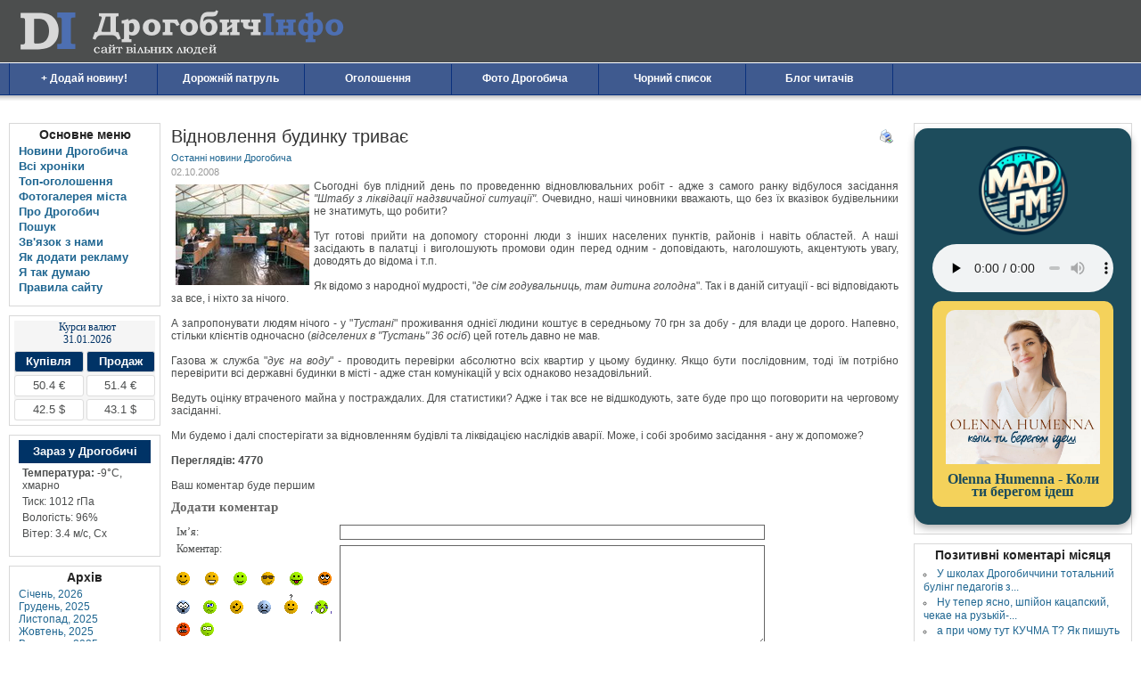

--- FILE ---
content_type: text/html
request_url: http://droginfo.com.ua/content/view/291/
body_size: 12251
content:
<!DOCTYPE html PUBLIC "-//W3C//DTD XHTML 1.0 Transitional//EN" "http://www.w3.org/TR/xhtml1/DTD/xhtml1-transitional.dtd">
<html xmlns="http://www.w3.org/1999/xhtml" lang="uk">
<head>
<script async src="//pagead2.googlesyndication.com/pagead/js/adsbygoogle.js"></script>
<script>
  (adsbygoogle = window.adsbygoogle || []).push({
    google_ad_client: "ca-pub-2953451043345485",
    enable_page_level_ads: true
  });
</script>
<meta http-equiv="Content-Type" content="text/html; charset=windows-1251" />
<title>Відновлення будинку триває - Дрогобич Інфо</title>
<meta name="title" content="Відновлення будинку триває" />
<meta name="robots" content="index, follow" />
<base href="http://droginfo.com.ua/" />
<link rel="shortcut icon" href="http://droginfo.com.ua/images/favicon.ico" />
<link href="http://css.droginfo.com.ua/css/template_css.css" rel="stylesheet" type="text/css" />
<meta name="viewport" content="width=device-width, initial-scale=1" />
<script type="text/javascript" src="http://ajax.googleapis.com/ajax/libs/jquery/1.4/jquery.min.js"></script>
<link rel="stylesheet" type="text/css" href="http://droginfo.com.ua/components/com_akocomment/templates/bubbles_beige/css/template_css.css" />
<link rel="stylesheet" type="text/css" href="http://js.droginfo.com.ua/qaptcha/QapTcha.jquery.css" />
<script defer="defer" type="text/javascript" src="http://code.jquery.com/ui/1.7.3/jquery-ui.min.js"></script>
<script defer="defer" type="text/javascript" src="http://js.droginfo.com.ua/qaptcha/jquery.ui.touch.js"></script>
<script defer="defer" type="text/javascript" src="http://js.droginfo.com.ua/qaptcha/QapTcha.jquery.js"></script>
<script type="text/javascript">
<!--//<![CDATA[
$(document).ready(function(){
    $('.QapTcha').QapTcha({
        txtLock : 'Заблоковано: перетягніть слайдер, щоб додати коментар.',
        txtUnlock : 'Розблоковано: тепер можна додати коментар.'
    });
});
//]]>-->
</script>
<script defer="defer" type="text/javascript" src="http://js.droginfo.com.ua/jquery.lightbox.js"></script>
<script defer="defer" type="text/javascript" src="http://js.droginfo.com.ua/jquery_plugins.js"></script>
<!-- Global site tag (gtag.js) - Google Analytics -->
<script async src="https://www.googletagmanager.com/gtag/js?id=UA-118119238-1"></script>
<script>
  window.dataLayer = window.dataLayer || [];
  function gtag(){dataLayer.push(arguments);}
  gtag('js', new Date());

  gtag('config', 'UA-118119238-1');
</script>
</head>
<body>
    <div id="header">
        <div id="header_inside">
                            <a id="logo" href="http://droginfo.com.ua">Дрогобич Інфо</a>
                    </div>

                    <div id="tabmenu">
                <script type="text/javascript">
<!--//<![CDATA[
document.write("<img src='http://counter.yadro.ru/hit?r" + escape(document.referrer) + ((typeof(screen)=="undefined") ? "" : 
";s" + screen.width + "*"+screen.height + "*" + (screen.colorDepth ? screen.colorDepth : screen.pixelDepth)) + ";u" + escape(document.URL) + ";" + Math.random() + "' width=1 height=1 alt=''>");
//]]>-->
</script>
            </div>
            </div>

    <div id="navbar">

                    <table width="100%" border="0" cellpadding="0" cellspacing="1"><tr><td><a href="http://droginfo.com.ua/content/view/4433/" class="mainlevel-nav" >+ Додай новину!</a><a href="http://droginfo.com.ua/content/blogcategory/73/149/" class="mainlevel-nav" >Дорожній патруль</a><a href="http://droginfo.com.ua/component/option,com_marketplace/" class="mainlevel-nav" >Оголошення</a><a href="http://droginfo.com.ua/component/option,com_datsogallery/" class="mainlevel-nav" >Фото Дрогобича</a><a href="http://droginfo.com.ua/content/view/2104/" class="mainlevel-nav" >Чорний список</a><a href="http://droginfo.com.ua/content/blogcategory/76/145/" class="mainlevel-nav" >Блог читачів</a></td></tr></table>            </div>

    <div id="runbar">

            </div>

    <div id="main_content_wrapper">
        <div id="wrap">

            
                        <div id="left_sidebar" class="column">
                		<div class="moduletable" id="mainMenu">
							<h3>Основне меню</h3>
				
<table width="100%" border="0" cellpadding="0" cellspacing="0">
<tr align="left"><td><a href="http://droginfo.com.ua/content/blogsection/0/85/" class="mainlevel" >Новини Дрогобича</a></td></tr>
<tr align="left"><td><a href="http://droginfo.com.ua/content/blogsection/13/96/" class="mainlevel" >Всі хроніки</a></td></tr>
<tr align="left"><td><a href="http://droginfo.com.ua/component/option,com_marketplace/page,list/top,1/" class="mainlevel" >Топ-оголошення</a></td></tr>
<tr align="left"><td><a href="http://droginfo.com.ua/component/option,com_datsogallery/" class="mainlevel" >Фотогалерея міста</a></td></tr>
<tr align="left"><td><a href="http://droginfo.com.ua/content/view/96/" class="mainlevel" >Про Дрогобич</a></td></tr>
<tr align="left"><td><a href="http://droginfo.com.ua/component/option,com_search/Itemid,9/" class="mainlevel" >Пошук</a></td></tr>
<tr align="left"><td><a href="http://droginfo.com.ua/component/option,com_contact/Itemid,80/" class="mainlevel" >Зв'язок з нами</a></td></tr>
<tr align="left"><td><a href="http://droginfo.com.ua/reklama/" class="mainlevel" >Як додати рекламу</a></td></tr>
<tr align="left"><td><a href="http://droginfo.com.ua/ithinkso/" class="mainlevel" >Я так думаю</a></td></tr>
<tr align="left"><td><a href="http://droginfo.com.ua/rules/" class="mainlevel" >Правила сайту</a></td></tr>
</table>		</div>
				<div class="moduletable" id="coursesValuta">
			
<div id="current"></div>

<script src="https://mad-fm.com/droginfo/droginfo.widget.js"></script>		</div>
				<div class="moduletable" id="wheatherLeft">
			<div id="weather"></div>
<script src="https://mad-fm.com/droginfo/droginfo.widget.js"></script>		</div>
				<div class="moduletable" id="archiveLeft">
							<h3>Архів</h3>
				<ul class="archive"><li style="display:block;" id="s1"><a class="tips" rel="cron/archive.php?year=2026&amp;month=01" title="Січень, 2026" href="http://droginfo.com.ua/component/option,com_ab_archives/year,2026/month,01/" onclick="location.href='http://droginfo.com.ua/component/option,com_ab_archives/year,2026/month,01/'" >Січень, 2026</a></li><li style="display:block;" id="s2"><a class="tips" rel="cron/archive.php?year=2025&amp;month=12" title="Грудень, 2025" href="http://droginfo.com.ua/component/option,com_ab_archives/year,2025/month,12/" onclick="location.href='http://droginfo.com.ua/component/option,com_ab_archives/year,2025/month,12/'" >Грудень, 2025</a></li><li style="display:block;" id="s3"><a class="tips" rel="cron/archive.php?year=2025&amp;month=11" title="Листопад, 2025" href="http://droginfo.com.ua/component/option,com_ab_archives/year,2025/month,11/" onclick="location.href='http://droginfo.com.ua/component/option,com_ab_archives/year,2025/month,11/'" >Листопад, 2025</a></li><li style="display:block;" id="s4"><a class="tips" rel="cron/archive.php?year=2025&amp;month=10" title="Жовтень, 2025" href="http://droginfo.com.ua/component/option,com_ab_archives/year,2025/month,10/" onclick="location.href='http://droginfo.com.ua/component/option,com_ab_archives/year,2025/month,10/'" >Жовтень, 2025</a></li><li style="display:block;" id="s5"><a class="tips" rel="cron/archive.php?year=2025&amp;month=09" title="Вересень, 2025" href="http://droginfo.com.ua/component/option,com_ab_archives/year,2025/month,09/" onclick="location.href='http://droginfo.com.ua/component/option,com_ab_archives/year,2025/month,09/'" >Вересень, 2025</a></li><li style="display:none;" id="s6"><a class="tips" rel="cron/archive.php?year=2025&amp;month=08" title="Серпень, 2025" href="http://droginfo.com.ua/component/option,com_ab_archives/year,2025/month,08/" onclick="location.href='http://droginfo.com.ua/component/option,com_ab_archives/year,2025/month,08/'" >Серпень, 2025</a></li><li style="display:none;" id="s7"><a class="tips" rel="cron/archive.php?year=2025&amp;month=07" title="Липень, 2025" href="http://droginfo.com.ua/component/option,com_ab_archives/year,2025/month,07/" onclick="location.href='http://droginfo.com.ua/component/option,com_ab_archives/year,2025/month,07/'" >Липень, 2025</a></li><li style="display:none;" id="s8"><a class="tips" rel="cron/archive.php?year=2025&amp;month=06" title="Червень, 2025" href="http://droginfo.com.ua/component/option,com_ab_archives/year,2025/month,06/" onclick="location.href='http://droginfo.com.ua/component/option,com_ab_archives/year,2025/month,06/'" >Червень, 2025</a></li><li style="display:none;" id="s9"><a class="tips" rel="cron/archive.php?year=2025&amp;month=05" title="Травень, 2025" href="http://droginfo.com.ua/component/option,com_ab_archives/year,2025/month,05/" onclick="location.href='http://droginfo.com.ua/component/option,com_ab_archives/year,2025/month,05/'" >Травень, 2025</a></li><li style="display:none;" id="s10"><a class="tips" rel="cron/archive.php?year=2025&amp;month=04" title="Квітень, 2025" href="http://droginfo.com.ua/component/option,com_ab_archives/year,2025/month,04/" onclick="location.href='http://droginfo.com.ua/component/option,com_ab_archives/year,2025/month,04/'" >Квітень, 2025</a></li><li style="display:none;" id="s11"><a class="tips" rel="cron/archive.php?year=2025&amp;month=03" title="Березень, 2025" href="http://droginfo.com.ua/component/option,com_ab_archives/year,2025/month,03/" onclick="location.href='http://droginfo.com.ua/component/option,com_ab_archives/year,2025/month,03/'" >Березень, 2025</a></li><li style="display:none;" id="s12"><a class="tips" rel="cron/archive.php?year=2025&amp;month=02" title="Лютий, 2025" href="http://droginfo.com.ua/component/option,com_ab_archives/year,2025/month,02/" onclick="location.href='http://droginfo.com.ua/component/option,com_ab_archives/year,2025/month,02/'" >Лютий, 2025</a></li><li style="display:none;" id="s13"><a class="tips" rel="cron/archive.php?year=2025&amp;month=01" title="Січень, 2025" href="http://droginfo.com.ua/component/option,com_ab_archives/year,2025/month,01/" onclick="location.href='http://droginfo.com.ua/component/option,com_ab_archives/year,2025/month,01/'" >Січень, 2025</a></li><li style="display:none;" id="s14"><a class="tips" rel="cron/archive.php?year=2024&amp;month=12" title="Грудень, 2024" href="http://droginfo.com.ua/component/option,com_ab_archives/year,2024/month,12/" onclick="location.href='http://droginfo.com.ua/component/option,com_ab_archives/year,2024/month,12/'" >Грудень, 2024</a></li><li style="display:none;" id="s15"><a class="tips" rel="cron/archive.php?year=2024&amp;month=11" title="Листопад, 2024" href="http://droginfo.com.ua/component/option,com_ab_archives/year,2024/month,11/" onclick="location.href='http://droginfo.com.ua/component/option,com_ab_archives/year,2024/month,11/'" >Листопад, 2024</a></li><li style="display:none;" id="s16"><a class="tips" rel="cron/archive.php?year=2024&amp;month=10" title="Жовтень, 2024" href="http://droginfo.com.ua/component/option,com_ab_archives/year,2024/month,10/" onclick="location.href='http://droginfo.com.ua/component/option,com_ab_archives/year,2024/month,10/'" >Жовтень, 2024</a></li><li style="display:none;" id="s17"><a class="tips" rel="cron/archive.php?year=2024&amp;month=09" title="Вересень, 2024" href="http://droginfo.com.ua/component/option,com_ab_archives/year,2024/month,09/" onclick="location.href='http://droginfo.com.ua/component/option,com_ab_archives/year,2024/month,09/'" >Вересень, 2024</a></li><li style="display:none;" id="s18"><a class="tips" rel="cron/archive.php?year=2024&amp;month=08" title="Серпень, 2024" href="http://droginfo.com.ua/component/option,com_ab_archives/year,2024/month,08/" onclick="location.href='http://droginfo.com.ua/component/option,com_ab_archives/year,2024/month,08/'" >Серпень, 2024</a></li><li style="display:none;" id="s19"><a class="tips" rel="cron/archive.php?year=2024&amp;month=07" title="Липень, 2024" href="http://droginfo.com.ua/component/option,com_ab_archives/year,2024/month,07/" onclick="location.href='http://droginfo.com.ua/component/option,com_ab_archives/year,2024/month,07/'" >Липень, 2024</a></li><li style="display:none;" id="s20"><a class="tips" rel="cron/archive.php?year=2024&amp;month=06" title="Червень, 2024" href="http://droginfo.com.ua/component/option,com_ab_archives/year,2024/month,06/" onclick="location.href='http://droginfo.com.ua/component/option,com_ab_archives/year,2024/month,06/'" >Червень, 2024</a></li><li style="display:none;" id="s21"><a class="tips" rel="cron/archive.php?year=2024&amp;month=05" title="Травень, 2024" href="http://droginfo.com.ua/component/option,com_ab_archives/year,2024/month,05/" onclick="location.href='http://droginfo.com.ua/component/option,com_ab_archives/year,2024/month,05/'" >Травень, 2024</a></li><li style="display:none;" id="s22"><a class="tips" rel="cron/archive.php?year=2024&amp;month=04" title="Квітень, 2024" href="http://droginfo.com.ua/component/option,com_ab_archives/year,2024/month,04/" onclick="location.href='http://droginfo.com.ua/component/option,com_ab_archives/year,2024/month,04/'" >Квітень, 2024</a></li><li style="display:none;" id="s23"><a class="tips" rel="cron/archive.php?year=2024&amp;month=03" title="Березень, 2024" href="http://droginfo.com.ua/component/option,com_ab_archives/year,2024/month,03/" onclick="location.href='http://droginfo.com.ua/component/option,com_ab_archives/year,2024/month,03/'" >Березень, 2024</a></li><li style="display:none;" id="s24"><a class="tips" rel="cron/archive.php?year=2024&amp;month=02" title="Лютий, 2024" href="http://droginfo.com.ua/component/option,com_ab_archives/year,2024/month,02/" onclick="location.href='http://droginfo.com.ua/component/option,com_ab_archives/year,2024/month,02/'" >Лютий, 2024</a></li><li style="display:none;" id="s25"><a class="tips" rel="cron/archive.php?year=2024&amp;month=01" title="Січень, 2024" href="http://droginfo.com.ua/component/option,com_ab_archives/year,2024/month,01/" onclick="location.href='http://droginfo.com.ua/component/option,com_ab_archives/year,2024/month,01/'" >Січень, 2024</a></li><li style="display:none;" id="s26"><a class="tips" rel="cron/archive.php?year=2023&amp;month=12" title="Грудень, 2023" href="http://droginfo.com.ua/component/option,com_ab_archives/year,2023/month,12/" onclick="location.href='http://droginfo.com.ua/component/option,com_ab_archives/year,2023/month,12/'" >Грудень, 2023</a></li><li style="display:none;" id="s27"><a class="tips" rel="cron/archive.php?year=2023&amp;month=11" title="Листопад, 2023" href="http://droginfo.com.ua/component/option,com_ab_archives/year,2023/month,11/" onclick="location.href='http://droginfo.com.ua/component/option,com_ab_archives/year,2023/month,11/'" >Листопад, 2023</a></li><li style="display:none;" id="s28"><a class="tips" rel="cron/archive.php?year=2023&amp;month=10" title="Жовтень, 2023" href="http://droginfo.com.ua/component/option,com_ab_archives/year,2023/month,10/" onclick="location.href='http://droginfo.com.ua/component/option,com_ab_archives/year,2023/month,10/'" >Жовтень, 2023</a></li><li style="display:none;" id="s29"><a class="tips" rel="cron/archive.php?year=2023&amp;month=09" title="Вересень, 2023" href="http://droginfo.com.ua/component/option,com_ab_archives/year,2023/month,09/" onclick="location.href='http://droginfo.com.ua/component/option,com_ab_archives/year,2023/month,09/'" >Вересень, 2023</a></li><li style="display:none;" id="s30"><a class="tips" rel="cron/archive.php?year=2023&amp;month=08" title="Серпень, 2023" href="http://droginfo.com.ua/component/option,com_ab_archives/year,2023/month,08/" onclick="location.href='http://droginfo.com.ua/component/option,com_ab_archives/year,2023/month,08/'" >Серпень, 2023</a></li><li style="display:none;" id="s31"><a class="tips" rel="cron/archive.php?year=2023&amp;month=07" title="Липень, 2023" href="http://droginfo.com.ua/component/option,com_ab_archives/year,2023/month,07/" onclick="location.href='http://droginfo.com.ua/component/option,com_ab_archives/year,2023/month,07/'" >Липень, 2023</a></li><li style="display:none;" id="s32"><a class="tips" rel="cron/archive.php?year=2023&amp;month=06" title="Червень, 2023" href="http://droginfo.com.ua/component/option,com_ab_archives/year,2023/month,06/" onclick="location.href='http://droginfo.com.ua/component/option,com_ab_archives/year,2023/month,06/'" >Червень, 2023</a></li><li style="display:none;" id="s33"><a class="tips" rel="cron/archive.php?year=2023&amp;month=05" title="Травень, 2023" href="http://droginfo.com.ua/component/option,com_ab_archives/year,2023/month,05/" onclick="location.href='http://droginfo.com.ua/component/option,com_ab_archives/year,2023/month,05/'" >Травень, 2023</a></li><li style="display:none;" id="s34"><a class="tips" rel="cron/archive.php?year=2023&amp;month=04" title="Квітень, 2023" href="http://droginfo.com.ua/component/option,com_ab_archives/year,2023/month,04/" onclick="location.href='http://droginfo.com.ua/component/option,com_ab_archives/year,2023/month,04/'" >Квітень, 2023</a></li><li style="display:none;" id="s35"><a class="tips" rel="cron/archive.php?year=2023&amp;month=03" title="Березень, 2023" href="http://droginfo.com.ua/component/option,com_ab_archives/year,2023/month,03/" onclick="location.href='http://droginfo.com.ua/component/option,com_ab_archives/year,2023/month,03/'" >Березень, 2023</a></li><li style="display:none;" id="s36"><a class="tips" rel="cron/archive.php?year=2023&amp;month=02" title="Лютий, 2023" href="http://droginfo.com.ua/component/option,com_ab_archives/year,2023/month,02/" onclick="location.href='http://droginfo.com.ua/component/option,com_ab_archives/year,2023/month,02/'" >Лютий, 2023</a></li><li style="display:none;" id="s37"><a class="tips" rel="cron/archive.php?year=2023&amp;month=01" title="Січень, 2023" href="http://droginfo.com.ua/component/option,com_ab_archives/year,2023/month,01/" onclick="location.href='http://droginfo.com.ua/component/option,com_ab_archives/year,2023/month,01/'" >Січень, 2023</a></li><li style="display:none;" id="s38"><a class="tips" rel="cron/archive.php?year=2022&amp;month=12" title="Грудень, 2022" href="http://droginfo.com.ua/component/option,com_ab_archives/year,2022/month,12/" onclick="location.href='http://droginfo.com.ua/component/option,com_ab_archives/year,2022/month,12/'" >Грудень, 2022</a></li><li style="display:none;" id="s39"><a class="tips" rel="cron/archive.php?year=2022&amp;month=11" title="Листопад, 2022" href="http://droginfo.com.ua/component/option,com_ab_archives/year,2022/month,11/" onclick="location.href='http://droginfo.com.ua/component/option,com_ab_archives/year,2022/month,11/'" >Листопад, 2022</a></li><li style="display:none;" id="s40"><a class="tips" rel="cron/archive.php?year=2022&amp;month=10" title="Жовтень, 2022" href="http://droginfo.com.ua/component/option,com_ab_archives/year,2022/month,10/" onclick="location.href='http://droginfo.com.ua/component/option,com_ab_archives/year,2022/month,10/'" >Жовтень, 2022</a></li><li style="display:none;" id="s41"><a class="tips" rel="cron/archive.php?year=2022&amp;month=09" title="Вересень, 2022" href="http://droginfo.com.ua/component/option,com_ab_archives/year,2022/month,09/" onclick="location.href='http://droginfo.com.ua/component/option,com_ab_archives/year,2022/month,09/'" >Вересень, 2022</a></li><li style="display:none;" id="s42"><a class="tips" rel="cron/archive.php?year=2022&amp;month=08" title="Серпень, 2022" href="http://droginfo.com.ua/component/option,com_ab_archives/year,2022/month,08/" onclick="location.href='http://droginfo.com.ua/component/option,com_ab_archives/year,2022/month,08/'" >Серпень, 2022</a></li><li style="display:none;" id="s43"><a class="tips" rel="cron/archive.php?year=2022&amp;month=07" title="Липень, 2022" href="http://droginfo.com.ua/component/option,com_ab_archives/year,2022/month,07/" onclick="location.href='http://droginfo.com.ua/component/option,com_ab_archives/year,2022/month,07/'" >Липень, 2022</a></li><li style="display:none;" id="s44"><a class="tips" rel="cron/archive.php?year=2022&amp;month=06" title="Червень, 2022" href="http://droginfo.com.ua/component/option,com_ab_archives/year,2022/month,06/" onclick="location.href='http://droginfo.com.ua/component/option,com_ab_archives/year,2022/month,06/'" >Червень, 2022</a></li><li style="display:none;" id="s45"><a class="tips" rel="cron/archive.php?year=2022&amp;month=05" title="Травень, 2022" href="http://droginfo.com.ua/component/option,com_ab_archives/year,2022/month,05/" onclick="location.href='http://droginfo.com.ua/component/option,com_ab_archives/year,2022/month,05/'" >Травень, 2022</a></li><li style="display:none;" id="s46"><a class="tips" rel="cron/archive.php?year=2022&amp;month=04" title="Квітень, 2022" href="http://droginfo.com.ua/component/option,com_ab_archives/year,2022/month,04/" onclick="location.href='http://droginfo.com.ua/component/option,com_ab_archives/year,2022/month,04/'" >Квітень, 2022</a></li><li style="display:none;" id="s47"><a class="tips" rel="cron/archive.php?year=2022&amp;month=03" title="Березень, 2022" href="http://droginfo.com.ua/component/option,com_ab_archives/year,2022/month,03/" onclick="location.href='http://droginfo.com.ua/component/option,com_ab_archives/year,2022/month,03/'" >Березень, 2022</a></li><li style="display:none;" id="s48"><a class="tips" rel="cron/archive.php?year=2022&amp;month=02" title="Лютий, 2022" href="http://droginfo.com.ua/component/option,com_ab_archives/year,2022/month,02/" onclick="location.href='http://droginfo.com.ua/component/option,com_ab_archives/year,2022/month,02/'" >Лютий, 2022</a></li><li style="display:none;" id="s49"><a class="tips" rel="cron/archive.php?year=2022&amp;month=01" title="Січень, 2022" href="http://droginfo.com.ua/component/option,com_ab_archives/year,2022/month,01/" onclick="location.href='http://droginfo.com.ua/component/option,com_ab_archives/year,2022/month,01/'" >Січень, 2022</a></li><li style="display:none;" id="s50"><a class="tips" rel="cron/archive.php?year=2021&amp;month=12" title="Грудень, 2021" href="http://droginfo.com.ua/component/option,com_ab_archives/year,2021/month,12/" onclick="location.href='http://droginfo.com.ua/component/option,com_ab_archives/year,2021/month,12/'" >Грудень, 2021</a></li><li style="display:none;" id="s51"><a class="tips" rel="cron/archive.php?year=2021&amp;month=11" title="Листопад, 2021" href="http://droginfo.com.ua/component/option,com_ab_archives/year,2021/month,11/" onclick="location.href='http://droginfo.com.ua/component/option,com_ab_archives/year,2021/month,11/'" >Листопад, 2021</a></li><li style="display:none;" id="s52"><a class="tips" rel="cron/archive.php?year=2021&amp;month=10" title="Жовтень, 2021" href="http://droginfo.com.ua/component/option,com_ab_archives/year,2021/month,10/" onclick="location.href='http://droginfo.com.ua/component/option,com_ab_archives/year,2021/month,10/'" >Жовтень, 2021</a></li><li style="display:none;" id="s53"><a class="tips" rel="cron/archive.php?year=2021&amp;month=09" title="Вересень, 2021" href="http://droginfo.com.ua/component/option,com_ab_archives/year,2021/month,09/" onclick="location.href='http://droginfo.com.ua/component/option,com_ab_archives/year,2021/month,09/'" >Вересень, 2021</a></li><li style="display:none;" id="s54"><a class="tips" rel="cron/archive.php?year=2021&amp;month=08" title="Серпень, 2021" href="http://droginfo.com.ua/component/option,com_ab_archives/year,2021/month,08/" onclick="location.href='http://droginfo.com.ua/component/option,com_ab_archives/year,2021/month,08/'" >Серпень, 2021</a></li><li style="display:none;" id="s55"><a class="tips" rel="cron/archive.php?year=2021&amp;month=07" title="Липень, 2021" href="http://droginfo.com.ua/component/option,com_ab_archives/year,2021/month,07/" onclick="location.href='http://droginfo.com.ua/component/option,com_ab_archives/year,2021/month,07/'" >Липень, 2021</a></li><li style="display:none;" id="s56"><a class="tips" rel="cron/archive.php?year=2021&amp;month=06" title="Червень, 2021" href="http://droginfo.com.ua/component/option,com_ab_archives/year,2021/month,06/" onclick="location.href='http://droginfo.com.ua/component/option,com_ab_archives/year,2021/month,06/'" >Червень, 2021</a></li><li style="display:none;" id="s57"><a class="tips" rel="cron/archive.php?year=2021&amp;month=05" title="Травень, 2021" href="http://droginfo.com.ua/component/option,com_ab_archives/year,2021/month,05/" onclick="location.href='http://droginfo.com.ua/component/option,com_ab_archives/year,2021/month,05/'" >Травень, 2021</a></li><li style="display:none;" id="s58"><a class="tips" rel="cron/archive.php?year=2021&amp;month=04" title="Квітень, 2021" href="http://droginfo.com.ua/component/option,com_ab_archives/year,2021/month,04/" onclick="location.href='http://droginfo.com.ua/component/option,com_ab_archives/year,2021/month,04/'" >Квітень, 2021</a></li><li style="display:none;" id="s59"><a class="tips" rel="cron/archive.php?year=2021&amp;month=03" title="Березень, 2021" href="http://droginfo.com.ua/component/option,com_ab_archives/year,2021/month,03/" onclick="location.href='http://droginfo.com.ua/component/option,com_ab_archives/year,2021/month,03/'" >Березень, 2021</a></li><li style="display:none;" id="s60"><a class="tips" rel="cron/archive.php?year=2021&amp;month=02" title="Лютий, 2021" href="http://droginfo.com.ua/component/option,com_ab_archives/year,2021/month,02/" onclick="location.href='http://droginfo.com.ua/component/option,com_ab_archives/year,2021/month,02/'" >Лютий, 2021</a></li><li style="display:none;" id="s61"><a class="tips" rel="cron/archive.php?year=2021&amp;month=01" title="Січень, 2021" href="http://droginfo.com.ua/component/option,com_ab_archives/year,2021/month,01/" onclick="location.href='http://droginfo.com.ua/component/option,com_ab_archives/year,2021/month,01/'" >Січень, 2021</a></li><li style="display:none;" id="s62"><a class="tips" rel="cron/archive.php?year=2020&amp;month=12" title="Грудень, 2020" href="http://droginfo.com.ua/component/option,com_ab_archives/year,2020/month,12/" onclick="location.href='http://droginfo.com.ua/component/option,com_ab_archives/year,2020/month,12/'" >Грудень, 2020</a></li><li style="display:none;" id="s63"><a class="tips" rel="cron/archive.php?year=2020&amp;month=11" title="Листопад, 2020" href="http://droginfo.com.ua/component/option,com_ab_archives/year,2020/month,11/" onclick="location.href='http://droginfo.com.ua/component/option,com_ab_archives/year,2020/month,11/'" >Листопад, 2020</a></li><li style="display:none;" id="s64"><a class="tips" rel="cron/archive.php?year=2020&amp;month=10" title="Жовтень, 2020" href="http://droginfo.com.ua/component/option,com_ab_archives/year,2020/month,10/" onclick="location.href='http://droginfo.com.ua/component/option,com_ab_archives/year,2020/month,10/'" >Жовтень, 2020</a></li><li style="display:none;" id="s65"><a class="tips" rel="cron/archive.php?year=2020&amp;month=09" title="Вересень, 2020" href="http://droginfo.com.ua/component/option,com_ab_archives/year,2020/month,09/" onclick="location.href='http://droginfo.com.ua/component/option,com_ab_archives/year,2020/month,09/'" >Вересень, 2020</a></li><li style="display:none;" id="s66"><a class="tips" rel="cron/archive.php?year=2020&amp;month=08" title="Серпень, 2020" href="http://droginfo.com.ua/component/option,com_ab_archives/year,2020/month,08/" onclick="location.href='http://droginfo.com.ua/component/option,com_ab_archives/year,2020/month,08/'" >Серпень, 2020</a></li><li style="display:none;" id="s67"><a class="tips" rel="cron/archive.php?year=2020&amp;month=07" title="Липень, 2020" href="http://droginfo.com.ua/component/option,com_ab_archives/year,2020/month,07/" onclick="location.href='http://droginfo.com.ua/component/option,com_ab_archives/year,2020/month,07/'" >Липень, 2020</a></li><li style="display:none;" id="s68"><a class="tips" rel="cron/archive.php?year=2020&amp;month=06" title="Червень, 2020" href="http://droginfo.com.ua/component/option,com_ab_archives/year,2020/month,06/" onclick="location.href='http://droginfo.com.ua/component/option,com_ab_archives/year,2020/month,06/'" >Червень, 2020</a></li><li style="display:none;" id="s69"><a class="tips" rel="cron/archive.php?year=2020&amp;month=05" title="Травень, 2020" href="http://droginfo.com.ua/component/option,com_ab_archives/year,2020/month,05/" onclick="location.href='http://droginfo.com.ua/component/option,com_ab_archives/year,2020/month,05/'" >Травень, 2020</a></li><li style="display:none;" id="s70"><a class="tips" rel="cron/archive.php?year=2020&amp;month=04" title="Квітень, 2020" href="http://droginfo.com.ua/component/option,com_ab_archives/year,2020/month,04/" onclick="location.href='http://droginfo.com.ua/component/option,com_ab_archives/year,2020/month,04/'" >Квітень, 2020</a></li><li style="display:none;" id="s71"><a class="tips" rel="cron/archive.php?year=2020&amp;month=03" title="Березень, 2020" href="http://droginfo.com.ua/component/option,com_ab_archives/year,2020/month,03/" onclick="location.href='http://droginfo.com.ua/component/option,com_ab_archives/year,2020/month,03/'" >Березень, 2020</a></li><li style="display:none;" id="s72"><a class="tips" rel="cron/archive.php?year=2020&amp;month=02" title="Лютий, 2020" href="http://droginfo.com.ua/component/option,com_ab_archives/year,2020/month,02/" onclick="location.href='http://droginfo.com.ua/component/option,com_ab_archives/year,2020/month,02/'" >Лютий, 2020</a></li><li style="display:none;" id="s73"><a class="tips" rel="cron/archive.php?year=2020&amp;month=01" title="Січень, 2020" href="http://droginfo.com.ua/component/option,com_ab_archives/year,2020/month,01/" onclick="location.href='http://droginfo.com.ua/component/option,com_ab_archives/year,2020/month,01/'" >Січень, 2020</a></li><li style="display:none;" id="s74"><a class="tips" rel="cron/archive.php?year=2019&amp;month=12" title="Грудень, 2019" href="http://droginfo.com.ua/component/option,com_ab_archives/year,2019/month,12/" onclick="location.href='http://droginfo.com.ua/component/option,com_ab_archives/year,2019/month,12/'" >Грудень, 2019</a></li><li style="display:none;" id="s75"><a class="tips" rel="cron/archive.php?year=2019&amp;month=11" title="Листопад, 2019" href="http://droginfo.com.ua/component/option,com_ab_archives/year,2019/month,11/" onclick="location.href='http://droginfo.com.ua/component/option,com_ab_archives/year,2019/month,11/'" >Листопад, 2019</a></li><li style="display:none;" id="s76"><a class="tips" rel="cron/archive.php?year=2019&amp;month=10" title="Жовтень, 2019" href="http://droginfo.com.ua/component/option,com_ab_archives/year,2019/month,10/" onclick="location.href='http://droginfo.com.ua/component/option,com_ab_archives/year,2019/month,10/'" >Жовтень, 2019</a></li><li style="display:none;" id="s77"><a class="tips" rel="cron/archive.php?year=2019&amp;month=09" title="Вересень, 2019" href="http://droginfo.com.ua/component/option,com_ab_archives/year,2019/month,09/" onclick="location.href='http://droginfo.com.ua/component/option,com_ab_archives/year,2019/month,09/'" >Вересень, 2019</a></li><li style="display:none;" id="s78"><a class="tips" rel="cron/archive.php?year=2019&amp;month=08" title="Серпень, 2019" href="http://droginfo.com.ua/component/option,com_ab_archives/year,2019/month,08/" onclick="location.href='http://droginfo.com.ua/component/option,com_ab_archives/year,2019/month,08/'" >Серпень, 2019</a></li><li style="display:none;" id="s79"><a class="tips" rel="cron/archive.php?year=2019&amp;month=07" title="Липень, 2019" href="http://droginfo.com.ua/component/option,com_ab_archives/year,2019/month,07/" onclick="location.href='http://droginfo.com.ua/component/option,com_ab_archives/year,2019/month,07/'" >Липень, 2019</a></li><li style="display:none;" id="s80"><a class="tips" rel="cron/archive.php?year=2019&amp;month=06" title="Червень, 2019" href="http://droginfo.com.ua/component/option,com_ab_archives/year,2019/month,06/" onclick="location.href='http://droginfo.com.ua/component/option,com_ab_archives/year,2019/month,06/'" >Червень, 2019</a></li><li style="display:none;" id="s81"><a class="tips" rel="cron/archive.php?year=2019&amp;month=05" title="Травень, 2019" href="http://droginfo.com.ua/component/option,com_ab_archives/year,2019/month,05/" onclick="location.href='http://droginfo.com.ua/component/option,com_ab_archives/year,2019/month,05/'" >Травень, 2019</a></li><li style="display:none;" id="s82"><a class="tips" rel="cron/archive.php?year=2019&amp;month=04" title="Квітень, 2019" href="http://droginfo.com.ua/component/option,com_ab_archives/year,2019/month,04/" onclick="location.href='http://droginfo.com.ua/component/option,com_ab_archives/year,2019/month,04/'" >Квітень, 2019</a></li><li style="display:none;" id="s83"><a class="tips" rel="cron/archive.php?year=2019&amp;month=03" title="Березень, 2019" href="http://droginfo.com.ua/component/option,com_ab_archives/year,2019/month,03/" onclick="location.href='http://droginfo.com.ua/component/option,com_ab_archives/year,2019/month,03/'" >Березень, 2019</a></li><li style="display:none;" id="s84"><a class="tips" rel="cron/archive.php?year=2019&amp;month=02" title="Лютий, 2019" href="http://droginfo.com.ua/component/option,com_ab_archives/year,2019/month,02/" onclick="location.href='http://droginfo.com.ua/component/option,com_ab_archives/year,2019/month,02/'" >Лютий, 2019</a></li><li style="display:none;" id="s85"><a class="tips" rel="cron/archive.php?year=2019&amp;month=01" title="Січень, 2019" href="http://droginfo.com.ua/component/option,com_ab_archives/year,2019/month,01/" onclick="location.href='http://droginfo.com.ua/component/option,com_ab_archives/year,2019/month,01/'" >Січень, 2019</a></li><li style="display:none;" id="s86"><a class="tips" rel="cron/archive.php?year=2018&amp;month=12" title="Грудень, 2018" href="http://droginfo.com.ua/component/option,com_ab_archives/year,2018/month,12/" onclick="location.href='http://droginfo.com.ua/component/option,com_ab_archives/year,2018/month,12/'" >Грудень, 2018</a></li><li style="display:none;" id="s87"><a class="tips" rel="cron/archive.php?year=2018&amp;month=11" title="Листопад, 2018" href="http://droginfo.com.ua/component/option,com_ab_archives/year,2018/month,11/" onclick="location.href='http://droginfo.com.ua/component/option,com_ab_archives/year,2018/month,11/'" >Листопад, 2018</a></li><li style="display:none;" id="s88"><a class="tips" rel="cron/archive.php?year=2018&amp;month=10" title="Жовтень, 2018" href="http://droginfo.com.ua/component/option,com_ab_archives/year,2018/month,10/" onclick="location.href='http://droginfo.com.ua/component/option,com_ab_archives/year,2018/month,10/'" >Жовтень, 2018</a></li><li style="display:none;" id="s89"><a class="tips" rel="cron/archive.php?year=2018&amp;month=09" title="Вересень, 2018" href="http://droginfo.com.ua/component/option,com_ab_archives/year,2018/month,09/" onclick="location.href='http://droginfo.com.ua/component/option,com_ab_archives/year,2018/month,09/'" >Вересень, 2018</a></li><li style="display:none;" id="s90"><a class="tips" rel="cron/archive.php?year=2018&amp;month=08" title="Серпень, 2018" href="http://droginfo.com.ua/component/option,com_ab_archives/year,2018/month,08/" onclick="location.href='http://droginfo.com.ua/component/option,com_ab_archives/year,2018/month,08/'" >Серпень, 2018</a></li><li style="display:none;" id="s91"><a class="tips" rel="cron/archive.php?year=2018&amp;month=07" title="Липень, 2018" href="http://droginfo.com.ua/component/option,com_ab_archives/year,2018/month,07/" onclick="location.href='http://droginfo.com.ua/component/option,com_ab_archives/year,2018/month,07/'" >Липень, 2018</a></li><li style="display:none;" id="s92"><a class="tips" rel="cron/archive.php?year=2018&amp;month=06" title="Червень, 2018" href="http://droginfo.com.ua/component/option,com_ab_archives/year,2018/month,06/" onclick="location.href='http://droginfo.com.ua/component/option,com_ab_archives/year,2018/month,06/'" >Червень, 2018</a></li><li style="display:none;" id="s93"><a class="tips" rel="cron/archive.php?year=2018&amp;month=05" title="Травень, 2018" href="http://droginfo.com.ua/component/option,com_ab_archives/year,2018/month,05/" onclick="location.href='http://droginfo.com.ua/component/option,com_ab_archives/year,2018/month,05/'" >Травень, 2018</a></li><li style="display:none;" id="s94"><a class="tips" rel="cron/archive.php?year=2018&amp;month=04" title="Квітень, 2018" href="http://droginfo.com.ua/component/option,com_ab_archives/year,2018/month,04/" onclick="location.href='http://droginfo.com.ua/component/option,com_ab_archives/year,2018/month,04/'" >Квітень, 2018</a></li><li style="display:none;" id="s95"><a class="tips" rel="cron/archive.php?year=2018&amp;month=03" title="Березень, 2018" href="http://droginfo.com.ua/component/option,com_ab_archives/year,2018/month,03/" onclick="location.href='http://droginfo.com.ua/component/option,com_ab_archives/year,2018/month,03/'" >Березень, 2018</a></li><li style="display:none;" id="s96"><a class="tips" rel="cron/archive.php?year=2018&amp;month=02" title="Лютий, 2018" href="http://droginfo.com.ua/component/option,com_ab_archives/year,2018/month,02/" onclick="location.href='http://droginfo.com.ua/component/option,com_ab_archives/year,2018/month,02/'" >Лютий, 2018</a></li><li style="display:none;" id="s97"><a class="tips" rel="cron/archive.php?year=2018&amp;month=01" title="Січень, 2018" href="http://droginfo.com.ua/component/option,com_ab_archives/year,2018/month,01/" onclick="location.href='http://droginfo.com.ua/component/option,com_ab_archives/year,2018/month,01/'" >Січень, 2018</a></li><li style="display:none;" id="s98"><a class="tips" rel="cron/archive.php?year=2017&amp;month=12" title="Грудень, 2017" href="http://droginfo.com.ua/component/option,com_ab_archives/year,2017/month,12/" onclick="location.href='http://droginfo.com.ua/component/option,com_ab_archives/year,2017/month,12/'" >Грудень, 2017</a></li><li style="display:none;" id="s99"><a class="tips" rel="cron/archive.php?year=2017&amp;month=11" title="Листопад, 2017" href="http://droginfo.com.ua/component/option,com_ab_archives/year,2017/month,11/" onclick="location.href='http://droginfo.com.ua/component/option,com_ab_archives/year,2017/month,11/'" >Листопад, 2017</a></li><li style="display:none;" id="s100"><a class="tips" rel="cron/archive.php?year=2017&amp;month=10" title="Жовтень, 2017" href="http://droginfo.com.ua/component/option,com_ab_archives/year,2017/month,10/" onclick="location.href='http://droginfo.com.ua/component/option,com_ab_archives/year,2017/month,10/'" >Жовтень, 2017</a></li><li style="display:none;" id="s101"><a class="tips" rel="cron/archive.php?year=2017&amp;month=09" title="Вересень, 2017" href="http://droginfo.com.ua/component/option,com_ab_archives/year,2017/month,09/" onclick="location.href='http://droginfo.com.ua/component/option,com_ab_archives/year,2017/month,09/'" >Вересень, 2017</a></li><li style="display:none;" id="s102"><a class="tips" rel="cron/archive.php?year=2017&amp;month=08" title="Серпень, 2017" href="http://droginfo.com.ua/component/option,com_ab_archives/year,2017/month,08/" onclick="location.href='http://droginfo.com.ua/component/option,com_ab_archives/year,2017/month,08/'" >Серпень, 2017</a></li><li style="display:none;" id="s103"><a class="tips" rel="cron/archive.php?year=2017&amp;month=07" title="Липень, 2017" href="http://droginfo.com.ua/component/option,com_ab_archives/year,2017/month,07/" onclick="location.href='http://droginfo.com.ua/component/option,com_ab_archives/year,2017/month,07/'" >Липень, 2017</a></li><li style="display:none;" id="s104"><a class="tips" rel="cron/archive.php?year=2017&amp;month=06" title="Червень, 2017" href="http://droginfo.com.ua/component/option,com_ab_archives/year,2017/month,06/" onclick="location.href='http://droginfo.com.ua/component/option,com_ab_archives/year,2017/month,06/'" >Червень, 2017</a></li><li style="display:none;" id="s105"><a class="tips" rel="cron/archive.php?year=2017&amp;month=05" title="Травень, 2017" href="http://droginfo.com.ua/component/option,com_ab_archives/year,2017/month,05/" onclick="location.href='http://droginfo.com.ua/component/option,com_ab_archives/year,2017/month,05/'" >Травень, 2017</a></li><li style="display:none;" id="s106"><a class="tips" rel="cron/archive.php?year=2017&amp;month=04" title="Квітень, 2017" href="http://droginfo.com.ua/component/option,com_ab_archives/year,2017/month,04/" onclick="location.href='http://droginfo.com.ua/component/option,com_ab_archives/year,2017/month,04/'" >Квітень, 2017</a></li><li style="display:none;" id="s107"><a class="tips" rel="cron/archive.php?year=2017&amp;month=03" title="Березень, 2017" href="http://droginfo.com.ua/component/option,com_ab_archives/year,2017/month,03/" onclick="location.href='http://droginfo.com.ua/component/option,com_ab_archives/year,2017/month,03/'" >Березень, 2017</a></li><li style="display:none;" id="s108"><a class="tips" rel="cron/archive.php?year=2017&amp;month=02" title="Лютий, 2017" href="http://droginfo.com.ua/component/option,com_ab_archives/year,2017/month,02/" onclick="location.href='http://droginfo.com.ua/component/option,com_ab_archives/year,2017/month,02/'" >Лютий, 2017</a></li><li style="display:none;" id="s109"><a class="tips" rel="cron/archive.php?year=2017&amp;month=01" title="Січень, 2017" href="http://droginfo.com.ua/component/option,com_ab_archives/year,2017/month,01/" onclick="location.href='http://droginfo.com.ua/component/option,com_ab_archives/year,2017/month,01/'" >Січень, 2017</a></li><li style="display:none;" id="s110"><a class="tips" rel="cron/archive.php?year=2016&amp;month=12" title="Грудень, 2016" href="http://droginfo.com.ua/component/option,com_ab_archives/year,2016/month,12/" onclick="location.href='http://droginfo.com.ua/component/option,com_ab_archives/year,2016/month,12/'" >Грудень, 2016</a></li><li style="display:none;" id="s111"><a class="tips" rel="cron/archive.php?year=2016&amp;month=11" title="Листопад, 2016" href="http://droginfo.com.ua/component/option,com_ab_archives/year,2016/month,11/" onclick="location.href='http://droginfo.com.ua/component/option,com_ab_archives/year,2016/month,11/'" >Листопад, 2016</a></li><li style="display:none;" id="s112"><a class="tips" rel="cron/archive.php?year=2016&amp;month=10" title="Жовтень, 2016" href="http://droginfo.com.ua/component/option,com_ab_archives/year,2016/month,10/" onclick="location.href='http://droginfo.com.ua/component/option,com_ab_archives/year,2016/month,10/'" >Жовтень, 2016</a></li><li style="display:none;" id="s113"><a class="tips" rel="cron/archive.php?year=2016&amp;month=09" title="Вересень, 2016" href="http://droginfo.com.ua/component/option,com_ab_archives/year,2016/month,09/" onclick="location.href='http://droginfo.com.ua/component/option,com_ab_archives/year,2016/month,09/'" >Вересень, 2016</a></li><li style="display:none;" id="s114"><a class="tips" rel="cron/archive.php?year=2016&amp;month=08" title="Серпень, 2016" href="http://droginfo.com.ua/component/option,com_ab_archives/year,2016/month,08/" onclick="location.href='http://droginfo.com.ua/component/option,com_ab_archives/year,2016/month,08/'" >Серпень, 2016</a></li><li style="display:none;" id="s115"><a class="tips" rel="cron/archive.php?year=2016&amp;month=07" title="Липень, 2016" href="http://droginfo.com.ua/component/option,com_ab_archives/year,2016/month,07/" onclick="location.href='http://droginfo.com.ua/component/option,com_ab_archives/year,2016/month,07/'" >Липень, 2016</a></li><li style="display:none;" id="s116"><a class="tips" rel="cron/archive.php?year=2016&amp;month=06" title="Червень, 2016" href="http://droginfo.com.ua/component/option,com_ab_archives/year,2016/month,06/" onclick="location.href='http://droginfo.com.ua/component/option,com_ab_archives/year,2016/month,06/'" >Червень, 2016</a></li><li style="display:none;" id="s117"><a class="tips" rel="cron/archive.php?year=2016&amp;month=05" title="Травень, 2016" href="http://droginfo.com.ua/component/option,com_ab_archives/year,2016/month,05/" onclick="location.href='http://droginfo.com.ua/component/option,com_ab_archives/year,2016/month,05/'" >Травень, 2016</a></li><li style="display:none;" id="s118"><a class="tips" rel="cron/archive.php?year=2016&amp;month=04" title="Квітень, 2016" href="http://droginfo.com.ua/component/option,com_ab_archives/year,2016/month,04/" onclick="location.href='http://droginfo.com.ua/component/option,com_ab_archives/year,2016/month,04/'" >Квітень, 2016</a></li><li style="display:none;" id="s119"><a class="tips" rel="cron/archive.php?year=2016&amp;month=03" title="Березень, 2016" href="http://droginfo.com.ua/component/option,com_ab_archives/year,2016/month,03/" onclick="location.href='http://droginfo.com.ua/component/option,com_ab_archives/year,2016/month,03/'" >Березень, 2016</a></li><li style="display:none;" id="s120"><a class="tips" rel="cron/archive.php?year=2016&amp;month=02" title="Лютий, 2016" href="http://droginfo.com.ua/component/option,com_ab_archives/year,2016/month,02/" onclick="location.href='http://droginfo.com.ua/component/option,com_ab_archives/year,2016/month,02/'" >Лютий, 2016</a></li><li style="display:none;" id="s121"><a class="tips" rel="cron/archive.php?year=2016&amp;month=01" title="Січень, 2016" href="http://droginfo.com.ua/component/option,com_ab_archives/year,2016/month,01/" onclick="location.href='http://droginfo.com.ua/component/option,com_ab_archives/year,2016/month,01/'" >Січень, 2016</a></li><li style="display:none;" id="s122"><a class="tips" rel="cron/archive.php?year=2015&amp;month=12" title="Грудень, 2015" href="http://droginfo.com.ua/component/option,com_ab_archives/year,2015/month,12/" onclick="location.href='http://droginfo.com.ua/component/option,com_ab_archives/year,2015/month,12/'" >Грудень, 2015</a></li><li style="display:none;" id="s123"><a class="tips" rel="cron/archive.php?year=2015&amp;month=11" title="Листопад, 2015" href="http://droginfo.com.ua/component/option,com_ab_archives/year,2015/month,11/" onclick="location.href='http://droginfo.com.ua/component/option,com_ab_archives/year,2015/month,11/'" >Листопад, 2015</a></li><li style="display:none;" id="s124"><a class="tips" rel="cron/archive.php?year=2015&amp;month=10" title="Жовтень, 2015" href="http://droginfo.com.ua/component/option,com_ab_archives/year,2015/month,10/" onclick="location.href='http://droginfo.com.ua/component/option,com_ab_archives/year,2015/month,10/'" >Жовтень, 2015</a></li><li style="display:none;" id="s125"><a class="tips" rel="cron/archive.php?year=2015&amp;month=09" title="Вересень, 2015" href="http://droginfo.com.ua/component/option,com_ab_archives/year,2015/month,09/" onclick="location.href='http://droginfo.com.ua/component/option,com_ab_archives/year,2015/month,09/'" >Вересень, 2015</a></li><li style="display:none;" id="s126"><a class="tips" rel="cron/archive.php?year=2015&amp;month=08" title="Серпень, 2015" href="http://droginfo.com.ua/component/option,com_ab_archives/year,2015/month,08/" onclick="location.href='http://droginfo.com.ua/component/option,com_ab_archives/year,2015/month,08/'" >Серпень, 2015</a></li><li style="display:none;" id="s127"><a class="tips" rel="cron/archive.php?year=2015&amp;month=07" title="Липень, 2015" href="http://droginfo.com.ua/component/option,com_ab_archives/year,2015/month,07/" onclick="location.href='http://droginfo.com.ua/component/option,com_ab_archives/year,2015/month,07/'" >Липень, 2015</a></li><li style="display:none;" id="s128"><a class="tips" rel="cron/archive.php?year=2015&amp;month=06" title="Червень, 2015" href="http://droginfo.com.ua/component/option,com_ab_archives/year,2015/month,06/" onclick="location.href='http://droginfo.com.ua/component/option,com_ab_archives/year,2015/month,06/'" >Червень, 2015</a></li><li style="display:none;" id="s129"><a class="tips" rel="cron/archive.php?year=2015&amp;month=05" title="Травень, 2015" href="http://droginfo.com.ua/component/option,com_ab_archives/year,2015/month,05/" onclick="location.href='http://droginfo.com.ua/component/option,com_ab_archives/year,2015/month,05/'" >Травень, 2015</a></li><li style="display:none;" id="s130"><a class="tips" rel="cron/archive.php?year=2015&amp;month=04" title="Квітень, 2015" href="http://droginfo.com.ua/component/option,com_ab_archives/year,2015/month,04/" onclick="location.href='http://droginfo.com.ua/component/option,com_ab_archives/year,2015/month,04/'" >Квітень, 2015</a></li><li style="display:none;" id="s131"><a class="tips" rel="cron/archive.php?year=2015&amp;month=03" title="Березень, 2015" href="http://droginfo.com.ua/component/option,com_ab_archives/year,2015/month,03/" onclick="location.href='http://droginfo.com.ua/component/option,com_ab_archives/year,2015/month,03/'" >Березень, 2015</a></li><li style="display:none;" id="s132"><a class="tips" rel="cron/archive.php?year=2015&amp;month=02" title="Лютий, 2015" href="http://droginfo.com.ua/component/option,com_ab_archives/year,2015/month,02/" onclick="location.href='http://droginfo.com.ua/component/option,com_ab_archives/year,2015/month,02/'" >Лютий, 2015</a></li><li style="display:none;" id="s133"><a class="tips" rel="cron/archive.php?year=2015&amp;month=01" title="Січень, 2015" href="http://droginfo.com.ua/component/option,com_ab_archives/year,2015/month,01/" onclick="location.href='http://droginfo.com.ua/component/option,com_ab_archives/year,2015/month,01/'" >Січень, 2015</a></li><li style="display:none;" id="s134"><a class="tips" rel="cron/archive.php?year=2014&amp;month=12" title="Грудень, 2014" href="http://droginfo.com.ua/component/option,com_ab_archives/year,2014/month,12/" onclick="location.href='http://droginfo.com.ua/component/option,com_ab_archives/year,2014/month,12/'" >Грудень, 2014</a></li><li style="display:none;" id="s135"><a class="tips" rel="cron/archive.php?year=2014&amp;month=11" title="Листопад, 2014" href="http://droginfo.com.ua/component/option,com_ab_archives/year,2014/month,11/" onclick="location.href='http://droginfo.com.ua/component/option,com_ab_archives/year,2014/month,11/'" >Листопад, 2014</a></li><li style="display:none;" id="s136"><a class="tips" rel="cron/archive.php?year=2014&amp;month=10" title="Жовтень, 2014" href="http://droginfo.com.ua/component/option,com_ab_archives/year,2014/month,10/" onclick="location.href='http://droginfo.com.ua/component/option,com_ab_archives/year,2014/month,10/'" >Жовтень, 2014</a></li><li style="display:none;" id="s137"><a class="tips" rel="cron/archive.php?year=2014&amp;month=09" title="Вересень, 2014" href="http://droginfo.com.ua/component/option,com_ab_archives/year,2014/month,09/" onclick="location.href='http://droginfo.com.ua/component/option,com_ab_archives/year,2014/month,09/'" >Вересень, 2014</a></li><li style="display:none;" id="s138"><a class="tips" rel="cron/archive.php?year=2014&amp;month=08" title="Серпень, 2014" href="http://droginfo.com.ua/component/option,com_ab_archives/year,2014/month,08/" onclick="location.href='http://droginfo.com.ua/component/option,com_ab_archives/year,2014/month,08/'" >Серпень, 2014</a></li><li style="display:none;" id="s139"><a class="tips" rel="cron/archive.php?year=2014&amp;month=07" title="Липень, 2014" href="http://droginfo.com.ua/component/option,com_ab_archives/year,2014/month,07/" onclick="location.href='http://droginfo.com.ua/component/option,com_ab_archives/year,2014/month,07/'" >Липень, 2014</a></li><li style="display:none;" id="s140"><a class="tips" rel="cron/archive.php?year=2014&amp;month=06" title="Червень, 2014" href="http://droginfo.com.ua/component/option,com_ab_archives/year,2014/month,06/" onclick="location.href='http://droginfo.com.ua/component/option,com_ab_archives/year,2014/month,06/'" >Червень, 2014</a></li><li style="display:none;" id="s141"><a class="tips" rel="cron/archive.php?year=2014&amp;month=05" title="Травень, 2014" href="http://droginfo.com.ua/component/option,com_ab_archives/year,2014/month,05/" onclick="location.href='http://droginfo.com.ua/component/option,com_ab_archives/year,2014/month,05/'" >Травень, 2014</a></li><li style="display:none;" id="s142"><a class="tips" rel="cron/archive.php?year=2014&amp;month=04" title="Квітень, 2014" href="http://droginfo.com.ua/component/option,com_ab_archives/year,2014/month,04/" onclick="location.href='http://droginfo.com.ua/component/option,com_ab_archives/year,2014/month,04/'" >Квітень, 2014</a></li><li style="display:none;" id="s143"><a class="tips" rel="cron/archive.php?year=2014&amp;month=03" title="Березень, 2014" href="http://droginfo.com.ua/component/option,com_ab_archives/year,2014/month,03/" onclick="location.href='http://droginfo.com.ua/component/option,com_ab_archives/year,2014/month,03/'" >Березень, 2014</a></li><li style="display:none;" id="s144"><a class="tips" rel="cron/archive.php?year=2014&amp;month=02" title="Лютий, 2014" href="http://droginfo.com.ua/component/option,com_ab_archives/year,2014/month,02/" onclick="location.href='http://droginfo.com.ua/component/option,com_ab_archives/year,2014/month,02/'" >Лютий, 2014</a></li><li style="display:none;" id="s145"><a class="tips" rel="cron/archive.php?year=2014&amp;month=01" title="Січень, 2014" href="http://droginfo.com.ua/component/option,com_ab_archives/year,2014/month,01/" onclick="location.href='http://droginfo.com.ua/component/option,com_ab_archives/year,2014/month,01/'" >Січень, 2014</a></li><li style="display:none;" id="s146"><a class="tips" rel="cron/archive.php?year=2013&amp;month=12" title="Грудень, 2013" href="http://droginfo.com.ua/component/option,com_ab_archives/year,2013/month,12/" onclick="location.href='http://droginfo.com.ua/component/option,com_ab_archives/year,2013/month,12/'" >Грудень, 2013</a></li><li style="display:none;" id="s147"><a class="tips" rel="cron/archive.php?year=2013&amp;month=11" title="Листопад, 2013" href="http://droginfo.com.ua/component/option,com_ab_archives/year,2013/month,11/" onclick="location.href='http://droginfo.com.ua/component/option,com_ab_archives/year,2013/month,11/'" >Листопад, 2013</a></li><li style="display:none;" id="s148"><a class="tips" rel="cron/archive.php?year=2013&amp;month=10" title="Жовтень, 2013" href="http://droginfo.com.ua/component/option,com_ab_archives/year,2013/month,10/" onclick="location.href='http://droginfo.com.ua/component/option,com_ab_archives/year,2013/month,10/'" >Жовтень, 2013</a></li><li style="display:none;" id="s149"><a class="tips" rel="cron/archive.php?year=2013&amp;month=09" title="Вересень, 2013" href="http://droginfo.com.ua/component/option,com_ab_archives/year,2013/month,09/" onclick="location.href='http://droginfo.com.ua/component/option,com_ab_archives/year,2013/month,09/'" >Вересень, 2013</a></li><li style="display:none;" id="s150"><a class="tips" rel="cron/archive.php?year=2013&amp;month=08" title="Серпень, 2013" href="http://droginfo.com.ua/component/option,com_ab_archives/year,2013/month,08/" onclick="location.href='http://droginfo.com.ua/component/option,com_ab_archives/year,2013/month,08/'" >Серпень, 2013</a></li><li style="display:none;" id="s151"><a class="tips" rel="cron/archive.php?year=2013&amp;month=07" title="Липень, 2013" href="http://droginfo.com.ua/component/option,com_ab_archives/year,2013/month,07/" onclick="location.href='http://droginfo.com.ua/component/option,com_ab_archives/year,2013/month,07/'" >Липень, 2013</a></li><li style="display:none;" id="s152"><a class="tips" rel="cron/archive.php?year=2013&amp;month=06" title="Червень, 2013" href="http://droginfo.com.ua/component/option,com_ab_archives/year,2013/month,06/" onclick="location.href='http://droginfo.com.ua/component/option,com_ab_archives/year,2013/month,06/'" >Червень, 2013</a></li><li style="display:none;" id="s153"><a class="tips" rel="cron/archive.php?year=2013&amp;month=05" title="Травень, 2013" href="http://droginfo.com.ua/component/option,com_ab_archives/year,2013/month,05/" onclick="location.href='http://droginfo.com.ua/component/option,com_ab_archives/year,2013/month,05/'" >Травень, 2013</a></li><li style="display:none;" id="s154"><a class="tips" rel="cron/archive.php?year=2013&amp;month=04" title="Квітень, 2013" href="http://droginfo.com.ua/component/option,com_ab_archives/year,2013/month,04/" onclick="location.href='http://droginfo.com.ua/component/option,com_ab_archives/year,2013/month,04/'" >Квітень, 2013</a></li><li style="display:none;" id="s155"><a class="tips" rel="cron/archive.php?year=2013&amp;month=03" title="Березень, 2013" href="http://droginfo.com.ua/component/option,com_ab_archives/year,2013/month,03/" onclick="location.href='http://droginfo.com.ua/component/option,com_ab_archives/year,2013/month,03/'" >Березень, 2013</a></li><li style="display:none;" id="s156"><a class="tips" rel="cron/archive.php?year=2013&amp;month=02" title="Лютий, 2013" href="http://droginfo.com.ua/component/option,com_ab_archives/year,2013/month,02/" onclick="location.href='http://droginfo.com.ua/component/option,com_ab_archives/year,2013/month,02/'" >Лютий, 2013</a></li><li style="display:none;" id="s157"><a class="tips" rel="cron/archive.php?year=2013&amp;month=01" title="Січень, 2013" href="http://droginfo.com.ua/component/option,com_ab_archives/year,2013/month,01/" onclick="location.href='http://droginfo.com.ua/component/option,com_ab_archives/year,2013/month,01/'" >Січень, 2013</a></li><li style="display:none;" id="s158"><a class="tips" rel="cron/archive.php?year=2012&amp;month=12" title="Грудень, 2012" href="http://droginfo.com.ua/component/option,com_ab_archives/year,2012/month,12/" onclick="location.href='http://droginfo.com.ua/component/option,com_ab_archives/year,2012/month,12/'" >Грудень, 2012</a></li><li style="display:none;" id="s159"><a class="tips" rel="cron/archive.php?year=2012&amp;month=11" title="Листопад, 2012" href="http://droginfo.com.ua/component/option,com_ab_archives/year,2012/month,11/" onclick="location.href='http://droginfo.com.ua/component/option,com_ab_archives/year,2012/month,11/'" >Листопад, 2012</a></li><li style="display:none;" id="s160"><a class="tips" rel="cron/archive.php?year=2012&amp;month=10" title="Жовтень, 2012" href="http://droginfo.com.ua/component/option,com_ab_archives/year,2012/month,10/" onclick="location.href='http://droginfo.com.ua/component/option,com_ab_archives/year,2012/month,10/'" >Жовтень, 2012</a></li><li style="display:none;" id="s161"><a class="tips" rel="cron/archive.php?year=2012&amp;month=09" title="Вересень, 2012" href="http://droginfo.com.ua/component/option,com_ab_archives/year,2012/month,09/" onclick="location.href='http://droginfo.com.ua/component/option,com_ab_archives/year,2012/month,09/'" >Вересень, 2012</a></li><li style="display:none;" id="s162"><a class="tips" rel="cron/archive.php?year=2012&amp;month=08" title="Серпень, 2012" href="http://droginfo.com.ua/component/option,com_ab_archives/year,2012/month,08/" onclick="location.href='http://droginfo.com.ua/component/option,com_ab_archives/year,2012/month,08/'" >Серпень, 2012</a></li><li style="display:none;" id="s163"><a class="tips" rel="cron/archive.php?year=2012&amp;month=07" title="Липень, 2012" href="http://droginfo.com.ua/component/option,com_ab_archives/year,2012/month,07/" onclick="location.href='http://droginfo.com.ua/component/option,com_ab_archives/year,2012/month,07/'" >Липень, 2012</a></li><li style="display:none;" id="s164"><a class="tips" rel="cron/archive.php?year=2012&amp;month=06" title="Червень, 2012" href="http://droginfo.com.ua/component/option,com_ab_archives/year,2012/month,06/" onclick="location.href='http://droginfo.com.ua/component/option,com_ab_archives/year,2012/month,06/'" >Червень, 2012</a></li><li style="display:none;" id="s165"><a class="tips" rel="cron/archive.php?year=2012&amp;month=05" title="Травень, 2012" href="http://droginfo.com.ua/component/option,com_ab_archives/year,2012/month,05/" onclick="location.href='http://droginfo.com.ua/component/option,com_ab_archives/year,2012/month,05/'" >Травень, 2012</a></li><li style="display:none;" id="s166"><a class="tips" rel="cron/archive.php?year=2012&amp;month=04" title="Квітень, 2012" href="http://droginfo.com.ua/component/option,com_ab_archives/year,2012/month,04/" onclick="location.href='http://droginfo.com.ua/component/option,com_ab_archives/year,2012/month,04/'" >Квітень, 2012</a></li><li style="display:none;" id="s167"><a class="tips" rel="cron/archive.php?year=2012&amp;month=03" title="Березень, 2012" href="http://droginfo.com.ua/component/option,com_ab_archives/year,2012/month,03/" onclick="location.href='http://droginfo.com.ua/component/option,com_ab_archives/year,2012/month,03/'" >Березень, 2012</a></li><li style="display:none;" id="s168"><a class="tips" rel="cron/archive.php?year=2012&amp;month=02" title="Лютий, 2012" href="http://droginfo.com.ua/component/option,com_ab_archives/year,2012/month,02/" onclick="location.href='http://droginfo.com.ua/component/option,com_ab_archives/year,2012/month,02/'" >Лютий, 2012</a></li><li style="display:none;" id="s169"><a class="tips" rel="cron/archive.php?year=2012&amp;month=01" title="Січень, 2012" href="http://droginfo.com.ua/component/option,com_ab_archives/year,2012/month,01/" onclick="location.href='http://droginfo.com.ua/component/option,com_ab_archives/year,2012/month,01/'" >Січень, 2012</a></li><li style="display:none;" id="s170"><a class="tips" rel="cron/archive.php?year=2011&amp;month=12" title="Грудень, 2011" href="http://droginfo.com.ua/component/option,com_ab_archives/year,2011/month,12/" onclick="location.href='http://droginfo.com.ua/component/option,com_ab_archives/year,2011/month,12/'" >Грудень, 2011</a></li><li style="display:none;" id="s171"><a class="tips" rel="cron/archive.php?year=2011&amp;month=11" title="Листопад, 2011" href="http://droginfo.com.ua/component/option,com_ab_archives/year,2011/month,11/" onclick="location.href='http://droginfo.com.ua/component/option,com_ab_archives/year,2011/month,11/'" >Листопад, 2011</a></li><li style="display:none;" id="s172"><a class="tips" rel="cron/archive.php?year=2011&amp;month=10" title="Жовтень, 2011" href="http://droginfo.com.ua/component/option,com_ab_archives/year,2011/month,10/" onclick="location.href='http://droginfo.com.ua/component/option,com_ab_archives/year,2011/month,10/'" >Жовтень, 2011</a></li><li style="display:none;" id="s173"><a class="tips" rel="cron/archive.php?year=2011&amp;month=09" title="Вересень, 2011" href="http://droginfo.com.ua/component/option,com_ab_archives/year,2011/month,09/" onclick="location.href='http://droginfo.com.ua/component/option,com_ab_archives/year,2011/month,09/'" >Вересень, 2011</a></li><li style="display:none;" id="s174"><a class="tips" rel="cron/archive.php?year=2011&amp;month=08" title="Серпень, 2011" href="http://droginfo.com.ua/component/option,com_ab_archives/year,2011/month,08/" onclick="location.href='http://droginfo.com.ua/component/option,com_ab_archives/year,2011/month,08/'" >Серпень, 2011</a></li><li style="display:none;" id="s175"><a class="tips" rel="cron/archive.php?year=2011&amp;month=07" title="Липень, 2011" href="http://droginfo.com.ua/component/option,com_ab_archives/year,2011/month,07/" onclick="location.href='http://droginfo.com.ua/component/option,com_ab_archives/year,2011/month,07/'" >Липень, 2011</a></li><li style="display:none;" id="s176"><a class="tips" rel="cron/archive.php?year=2011&amp;month=06" title="Червень, 2011" href="http://droginfo.com.ua/component/option,com_ab_archives/year,2011/month,06/" onclick="location.href='http://droginfo.com.ua/component/option,com_ab_archives/year,2011/month,06/'" >Червень, 2011</a></li><li style="display:none;" id="s177"><a class="tips" rel="cron/archive.php?year=2011&amp;month=05" title="Травень, 2011" href="http://droginfo.com.ua/component/option,com_ab_archives/year,2011/month,05/" onclick="location.href='http://droginfo.com.ua/component/option,com_ab_archives/year,2011/month,05/'" >Травень, 2011</a></li><li style="display:none;" id="s178"><a class="tips" rel="cron/archive.php?year=2011&amp;month=04" title="Квітень, 2011" href="http://droginfo.com.ua/component/option,com_ab_archives/year,2011/month,04/" onclick="location.href='http://droginfo.com.ua/component/option,com_ab_archives/year,2011/month,04/'" >Квітень, 2011</a></li><li style="display:none;" id="s179"><a class="tips" rel="cron/archive.php?year=2011&amp;month=03" title="Березень, 2011" href="http://droginfo.com.ua/component/option,com_ab_archives/year,2011/month,03/" onclick="location.href='http://droginfo.com.ua/component/option,com_ab_archives/year,2011/month,03/'" >Березень, 2011</a></li><li style="display:none;" id="s180"><a class="tips" rel="cron/archive.php?year=2011&amp;month=02" title="Лютий, 2011" href="http://droginfo.com.ua/component/option,com_ab_archives/year,2011/month,02/" onclick="location.href='http://droginfo.com.ua/component/option,com_ab_archives/year,2011/month,02/'" >Лютий, 2011</a></li><li style="display:none;" id="s181"><a class="tips" rel="cron/archive.php?year=2011&amp;month=01" title="Січень, 2011" href="http://droginfo.com.ua/component/option,com_ab_archives/year,2011/month,01/" onclick="location.href='http://droginfo.com.ua/component/option,com_ab_archives/year,2011/month,01/'" >Січень, 2011</a></li><li style="display:none;" id="s182"><a class="tips" rel="cron/archive.php?year=2010&amp;month=12" title="Грудень, 2010" href="http://droginfo.com.ua/component/option,com_ab_archives/year,2010/month,12/" onclick="location.href='http://droginfo.com.ua/component/option,com_ab_archives/year,2010/month,12/'" >Грудень, 2010</a></li><li style="display:none;" id="s183"><a class="tips" rel="cron/archive.php?year=2010&amp;month=11" title="Листопад, 2010" href="http://droginfo.com.ua/component/option,com_ab_archives/year,2010/month,11/" onclick="location.href='http://droginfo.com.ua/component/option,com_ab_archives/year,2010/month,11/'" >Листопад, 2010</a></li><li style="display:none;" id="s184"><a class="tips" rel="cron/archive.php?year=2010&amp;month=10" title="Жовтень, 2010" href="http://droginfo.com.ua/component/option,com_ab_archives/year,2010/month,10/" onclick="location.href='http://droginfo.com.ua/component/option,com_ab_archives/year,2010/month,10/'" >Жовтень, 2010</a></li><li style="display:none;" id="s185"><a class="tips" rel="cron/archive.php?year=2010&amp;month=09" title="Вересень, 2010" href="http://droginfo.com.ua/component/option,com_ab_archives/year,2010/month,09/" onclick="location.href='http://droginfo.com.ua/component/option,com_ab_archives/year,2010/month,09/'" >Вересень, 2010</a></li><li style="display:none;" id="s186"><a class="tips" rel="cron/archive.php?year=2010&amp;month=08" title="Серпень, 2010" href="http://droginfo.com.ua/component/option,com_ab_archives/year,2010/month,08/" onclick="location.href='http://droginfo.com.ua/component/option,com_ab_archives/year,2010/month,08/'" >Серпень, 2010</a></li><li style="display:none;" id="s187"><a class="tips" rel="cron/archive.php?year=2010&amp;month=07" title="Липень, 2010" href="http://droginfo.com.ua/component/option,com_ab_archives/year,2010/month,07/" onclick="location.href='http://droginfo.com.ua/component/option,com_ab_archives/year,2010/month,07/'" >Липень, 2010</a></li><li style="display:none;" id="s188"><a class="tips" rel="cron/archive.php?year=2010&amp;month=06" title="Червень, 2010" href="http://droginfo.com.ua/component/option,com_ab_archives/year,2010/month,06/" onclick="location.href='http://droginfo.com.ua/component/option,com_ab_archives/year,2010/month,06/'" >Червень, 2010</a></li><li style="display:none;" id="s189"><a class="tips" rel="cron/archive.php?year=2010&amp;month=05" title="Травень, 2010" href="http://droginfo.com.ua/component/option,com_ab_archives/year,2010/month,05/" onclick="location.href='http://droginfo.com.ua/component/option,com_ab_archives/year,2010/month,05/'" >Травень, 2010</a></li><li style="display:none;" id="s190"><a class="tips" rel="cron/archive.php?year=2010&amp;month=04" title="Квітень, 2010" href="http://droginfo.com.ua/component/option,com_ab_archives/year,2010/month,04/" onclick="location.href='http://droginfo.com.ua/component/option,com_ab_archives/year,2010/month,04/'" >Квітень, 2010</a></li><li style="display:none;" id="s191"><a class="tips" rel="cron/archive.php?year=2010&amp;month=03" title="Березень, 2010" href="http://droginfo.com.ua/component/option,com_ab_archives/year,2010/month,03/" onclick="location.href='http://droginfo.com.ua/component/option,com_ab_archives/year,2010/month,03/'" >Березень, 2010</a></li><li style="display:none;" id="s192"><a class="tips" rel="cron/archive.php?year=2010&amp;month=02" title="Лютий, 2010" href="http://droginfo.com.ua/component/option,com_ab_archives/year,2010/month,02/" onclick="location.href='http://droginfo.com.ua/component/option,com_ab_archives/year,2010/month,02/'" >Лютий, 2010</a></li><li style="display:none;" id="s193"><a class="tips" rel="cron/archive.php?year=2010&amp;month=01" title="Січень, 2010" href="http://droginfo.com.ua/component/option,com_ab_archives/year,2010/month,01/" onclick="location.href='http://droginfo.com.ua/component/option,com_ab_archives/year,2010/month,01/'" >Січень, 2010</a></li><li style="display:none;" id="s194"><a class="tips" rel="cron/archive.php?year=2009&amp;month=12" title="Грудень, 2009" href="http://droginfo.com.ua/component/option,com_ab_archives/year,2009/month,12/" onclick="location.href='http://droginfo.com.ua/component/option,com_ab_archives/year,2009/month,12/'" >Грудень, 2009</a></li><li style="display:none;" id="s195"><a class="tips" rel="cron/archive.php?year=2009&amp;month=11" title="Листопад, 2009" href="http://droginfo.com.ua/component/option,com_ab_archives/year,2009/month,11/" onclick="location.href='http://droginfo.com.ua/component/option,com_ab_archives/year,2009/month,11/'" >Листопад, 2009</a></li><li style="display:none;" id="s196"><a class="tips" rel="cron/archive.php?year=2009&amp;month=10" title="Жовтень, 2009" href="http://droginfo.com.ua/component/option,com_ab_archives/year,2009/month,10/" onclick="location.href='http://droginfo.com.ua/component/option,com_ab_archives/year,2009/month,10/'" >Жовтень, 2009</a></li><li style="display:none;" id="s197"><a class="tips" rel="cron/archive.php?year=2009&amp;month=09" title="Вересень, 2009" href="http://droginfo.com.ua/component/option,com_ab_archives/year,2009/month,09/" onclick="location.href='http://droginfo.com.ua/component/option,com_ab_archives/year,2009/month,09/'" >Вересень, 2009</a></li><li style="display:none;" id="s198"><a class="tips" rel="cron/archive.php?year=2009&amp;month=08" title="Серпень, 2009" href="http://droginfo.com.ua/component/option,com_ab_archives/year,2009/month,08/" onclick="location.href='http://droginfo.com.ua/component/option,com_ab_archives/year,2009/month,08/'" >Серпень, 2009</a></li><li style="display:none;" id="s199"><a class="tips" rel="cron/archive.php?year=2009&amp;month=07" title="Липень, 2009" href="http://droginfo.com.ua/component/option,com_ab_archives/year,2009/month,07/" onclick="location.href='http://droginfo.com.ua/component/option,com_ab_archives/year,2009/month,07/'" >Липень, 2009</a></li><li style="display:none;" id="s200"><a class="tips" rel="cron/archive.php?year=2009&amp;month=06" title="Червень, 2009" href="http://droginfo.com.ua/component/option,com_ab_archives/year,2009/month,06/" onclick="location.href='http://droginfo.com.ua/component/option,com_ab_archives/year,2009/month,06/'" >Червень, 2009</a></li><li style="display:none;" id="s201"><a class="tips" rel="cron/archive.php?year=2009&amp;month=05" title="Травень, 2009" href="http://droginfo.com.ua/component/option,com_ab_archives/year,2009/month,05/" onclick="location.href='http://droginfo.com.ua/component/option,com_ab_archives/year,2009/month,05/'" >Травень, 2009</a></li><li style="display:none;" id="s202"><a class="tips" rel="cron/archive.php?year=2009&amp;month=04" title="Квітень, 2009" href="http://droginfo.com.ua/component/option,com_ab_archives/year,2009/month,04/" onclick="location.href='http://droginfo.com.ua/component/option,com_ab_archives/year,2009/month,04/'" >Квітень, 2009</a></li><li style="display:none;" id="s203"><a class="tips" rel="cron/archive.php?year=2009&amp;month=03" title="Березень, 2009" href="http://droginfo.com.ua/component/option,com_ab_archives/year,2009/month,03/" onclick="location.href='http://droginfo.com.ua/component/option,com_ab_archives/year,2009/month,03/'" >Березень, 2009</a></li><li style="display:none;" id="s204"><a class="tips" rel="cron/archive.php?year=2009&amp;month=02" title="Лютий, 2009" href="http://droginfo.com.ua/component/option,com_ab_archives/year,2009/month,02/" onclick="location.href='http://droginfo.com.ua/component/option,com_ab_archives/year,2009/month,02/'" >Лютий, 2009</a></li><li style="display:none;" id="s205"><a class="tips" rel="cron/archive.php?year=2009&amp;month=01" title="Січень, 2009" href="http://droginfo.com.ua/component/option,com_ab_archives/year,2009/month,01/" onclick="location.href='http://droginfo.com.ua/component/option,com_ab_archives/year,2009/month,01/'" >Січень, 2009</a></li><li style="display:none;" id="s206"><a class="tips" rel="cron/archive.php?year=2008&amp;month=12" title="Грудень, 2008" href="http://droginfo.com.ua/component/option,com_ab_archives/year,2008/month,12/" onclick="location.href='http://droginfo.com.ua/component/option,com_ab_archives/year,2008/month,12/'" >Грудень, 2008</a></li><li style="display:none;" id="s207"><a class="tips" rel="cron/archive.php?year=2008&amp;month=11" title="Листопад, 2008" href="http://droginfo.com.ua/component/option,com_ab_archives/year,2008/month,11/" onclick="location.href='http://droginfo.com.ua/component/option,com_ab_archives/year,2008/month,11/'" >Листопад, 2008</a></li><li style="display:none;" id="s208"><a class="tips" rel="cron/archive.php?year=2008&amp;month=10" title="Жовтень, 2008" href="http://droginfo.com.ua/component/option,com_ab_archives/year,2008/month,10/" onclick="location.href='http://droginfo.com.ua/component/option,com_ab_archives/year,2008/month,10/'" >Жовтень, 2008</a></li><li style="display:none;" id="s209"><a class="tips" rel="cron/archive.php?year=2008&amp;month=09" title="Вересень, 2008" href="http://droginfo.com.ua/component/option,com_ab_archives/year,2008/month,09/" onclick="location.href='http://droginfo.com.ua/component/option,com_ab_archives/year,2008/month,09/'" >Вересень, 2008</a></li><li style="display:none;" id="s210"><a class="tips" rel="cron/archive.php?year=2008&amp;month=08" title="Серпень, 2008" href="http://droginfo.com.ua/component/option,com_ab_archives/year,2008/month,08/" onclick="location.href='http://droginfo.com.ua/component/option,com_ab_archives/year,2008/month,08/'" >Серпень, 2008</a></li><li style="display:none;" id="s211"><a class="tips" rel="cron/archive.php?year=2008&amp;month=07" title="Липень, 2008" href="http://droginfo.com.ua/component/option,com_ab_archives/year,2008/month,07/" onclick="location.href='http://droginfo.com.ua/component/option,com_ab_archives/year,2008/month,07/'" >Липень, 2008</a></li><li style="display:none;" id="s212"><a class="tips" rel="cron/archive.php?year=2008&amp;month=06" title="Червень, 2008" href="http://droginfo.com.ua/component/option,com_ab_archives/year,2008/month,06/" onclick="location.href='http://droginfo.com.ua/component/option,com_ab_archives/year,2008/month,06/'" >Червень, 2008</a></li><li style="display:none;" id="s213"><a class="tips" rel="cron/archive.php?year=2008&amp;month=05" title="Травень, 2008" href="http://droginfo.com.ua/component/option,com_ab_archives/year,2008/month,05/" onclick="location.href='http://droginfo.com.ua/component/option,com_ab_archives/year,2008/month,05/'" >Травень, 2008</a></li></ul><div onclick="hider(213)" style="cursor:pointer; font-size:11px; text-align:center; display:block;" id="show1">&#8595;&#8595;&#8595; показати все &#8595;&#8595;&#8595;</div><div onclick="hider(213)" style="cursor:pointer; font-size:11px; text-align:center; display:none;"  id="show2">&#8593;&#8593;&#8593; приховати &#8593;&#8593;&#8593;</div>		</div>
				<div class="moduletable">
							<h3>Останні новини та плітки</h3>
				<ul class="latestnews">
	<li class="latestnews">
		<a href="http://droginfo.com.ua/content/view/11364/" class="latestnews"
			 title="152 переглядів">Один з СІЗО, інші – з «волі»: трьох чоловіків викрито на вимаганні грошей</a>
	</li>
		<li class="latestnews">
		<a href="http://droginfo.com.ua/content/view/11362/" class="latestnews"
			 title="515 переглядів">Отакої! Львівська облрада відсудила приміщення біля ратуші у Дрогобичі</a>
	</li>
		<li class="latestnews">
		<a href="http://droginfo.com.ua/content/view/11361/" class="latestnews"
			 title="271 переглядів">Дрогобицька міськрада за понад 2 млн грн продала промислову землю</a>
	</li>
		<li class="latestnews">
		<a href="http://droginfo.com.ua/content/view/11360/" class="latestnews"
			 title="240 переглядів">У Дрогобичі водія оштрафували на 17 тис. грн за спробу відкупитися в поліції за п’яне водіння</a>
	</li>
		<li class="latestnews">
		<a href="http://droginfo.com.ua/content/view/11359/" class="latestnews"
			 title="439 переглядів">У Дрогобичі сім’я отруїлася чадним газом</a>
	</li>
		<li class="latestnews">
		<a href="http://droginfo.com.ua/content/view/11358/" class="latestnews"
			 title="2837 переглядів">Перевірка автобусних маршрутів Дрогобиччини: зафіксували шість порушень </a>
	</li>
		<li class="latestnews">
		<a href="http://droginfo.com.ua/content/view/11357/" class="latestnews"
			 title="445 переглядів">Суд стягнув з бурової компанії понад 4,3 млн грн боргу на користь громади Дрогобича</a>
	</li>
		<li class="latestnews">
		<a href="http://droginfo.com.ua/content/view/11355/" class="latestnews"
			 title="1144 переглядів">Тарас Кучма заявив про тиск прокурорів через мобілізацію: прокуратура відреагувала</a>
	</li>
		<li class="latestnews">
		<a href="http://droginfo.com.ua/content/view/11354/" class="latestnews"
			 title="1006 переглядів">Поліціянту з Дрогобича порізали ножем обличчя під час виклику на домашнє насильство</a>
	</li>
		<li class="latestnews">
		<a href="http://droginfo.com.ua/content/view/11353/" class="latestnews"
			 title="421 переглядів">У Трускавці стався вибух газу в багатоповерхівці: є постраждалий</a>
	</li>
	</ul>
<center style="font-size:11px;">Всього 7929 статей</center>		</div>
				<div class="moduletable">
							<h3>Популярне за місяць</h3>
				<ul class="mostread">
 	<li class="mostread">
		<a href="http://droginfo.com.ua/content/view/11358/" class="mostread" title="2837 переглядів (23.01)">Перевірка автобусних маршрутів Дрогобиччини: зафіксували шість порушень </a>
 	</li>
 	 	<li class="mostread">
		<a href="http://droginfo.com.ua/content/view/11349/" class="mostread" title="1499 переглядів (12.01)">Темні справи дрогобицьких чиновників, або на що у Дрогобичі знову зазіхнули скоробагатьки</a>
 	</li>
 	 	<li class="mostread">
		<a href="http://droginfo.com.ua/content/view/11355/" class="mostread" title="1144 переглядів (21.01)">Тарас Кучма заявив про тиск прокурорів через мобілізацію: прокуратура відреагувала</a>
 	</li>
 	 	<li class="mostread">
		<a href="http://droginfo.com.ua/content/view/11354/" class="mostread" title="1006 переглядів (17.01)">Поліціянту з Дрогобича порізали ножем обличчя під час виклику на домашнє насильство</a>
 	</li>
 	 	<li class="mostread">
		<a href="http://droginfo.com.ua/content/view/11348/" class="mostread" title="853 переглядів (08.01)">У Бориславі правоохоронці затримали зловмисника, який намагався зґвалтувати 14-річну дівчину</a>
 	</li>
 	 	<li class="mostread">
		<a href="http://droginfo.com.ua/content/view/11350/" class="mostread" title="779 переглядів (13.01)">Адвокатка з Трускавця та посадовець постануть перед судом за шахрайство</a>
 	</li>
 	 	<li class="mostread">
		<a href="http://droginfo.com.ua/content/view/11343/" class="mostread" title="702 переглядів (02.01)">У Модричах внаслідок наїзду автомобіля травмована жінка</a>
 	</li>
 	 	<li class="mostread">
		<a href="http://droginfo.com.ua/content/view/11347/" class="mostread" title="634 переглядів (07.01)">Рятувальники у Дрогобичі буксирували вантажівку із серпантину</a>
 	</li>
 	 	<li class="mostread">
		<a href="http://droginfo.com.ua/content/view/11362/" class="mostread" title="515 переглядів (29.01)">Отакої! Львівська облрада відсудила приміщення біля ратуші у Дрогобичі</a>
 	</li>
 	 	<li class="mostread">
		<a href="http://droginfo.com.ua/content/view/11352/" class="mostread" title="488 переглядів (14.01)">У Болехівцях вночі горіла хата</a>
 	</li>
 	</ul>
<center style="font-size:11px;">18 статей за 30 днів</center>		</div>
				<div class="moduletable">
							<h3>Останні прокоментовані</h3>
				<ul><li><a href="http://droginfo.com.ua/content/view/11364/#akocomment220500" title="Скумбрія за 8 грн., 31.01 03:07, всього 9 коментарі(в)">Один з СІЗО, інші – з «волі»: трьох чоловіків викрито на вимаганні грошей</a></li><li><a href="http://droginfo.com.ua/content/view/1284/#akocomment220498" title="До попереднього, 30.01 23:24, всього 53 коментарі(в)">Безпорадна старість</a></li><li><a href="http://droginfo.com.ua/content/view/11359/#akocomment220490" title="Бу(ль)квар читанки, 30.01 11:50, всього 39 коментарі(в)">У Дрогобичі сім’я отруїлася чадним газом</a></li><li><a href="http://droginfo.com.ua/content/view/11360/#akocomment220489" title="..., 30.01 11:49, всього 8 коментарі(в)">У Дрогобичі водія оштрафували на 17 тис. грн за спробу відкупитися в поліції за п’яне водіння</a></li><li><a href="http://droginfo.com.ua/content/view/11361/#akocomment220488" title="..., 30.01 11:47, всього 6 коментарі(в)">Дрогобицька міськрада за понад 2 млн грн продала промислову землю</a></li><li><a href="http://droginfo.com.ua/content/view/11362/#akocomment220487" title="Блискуча ліва долоня, 30.01 11:46, всього 13 коментарі(в)">Отакої! Львівська облрада відсудила приміщення біля ратуші у Дрогобичі</a></li><li><a href="http://droginfo.com.ua/content/view/11355/#akocomment220486" title="Анал в банані, 30.01 11:00, всього 34 коментарі(в)">Тарас Кучма заявив про тиск прокурорів через мобілізацію: прокуратура відреагувала</a></li><li><a href="http://droginfo.com.ua/content/view/11357/#akocomment220464" title="Калабані Дрогобицькі, 29.01 15:13, всього 9 коментарі(в)">Суд стягнув з бурової компанії понад 4,3 млн грн боргу на користь громади Дрогобича</a></li><li><a href="http://droginfo.com.ua/content/view/11358/#akocomment220453" title="нiчого святого,крiм бабок, 29.01 10:41, всього 37 коментарі(в)">Перевірка автобусних маршрутів Дрогобиччини: зафіксували шість порушень </a></li><li><a href="http://droginfo.com.ua/content/view/11354/#akocomment220435" title="ігор, 28.01 10:06, всього 48 коментарі(в)">Поліціянту з Дрогобича порізали ножем обличчя під час виклику на домашнє насильство</a></li></ul><center style="font-size:11px;">Всього 173959 коментарів</center>		</div>
		            </div>
            
            <div id="main_content" class="column" >
                	<input type='hidden' name='email' id='email' value='' /><input type='hidden' name='web' value='' /><input type='hidden' name='title' value='' />			<table class="contentpaneopen">
			<tr>
								<td class="contentheading" width="100%">
					<h1>Відновлення будинку триває</h1>
									</td>
								<td align="right" width="100%" class="buttonheading">
					<a href="http://droginfo.com.ua/index2.php?option=com_content&amp;task=view&amp;id=291&amp;pop=1&amp;page=0" target="_blank" onclick="window.open('http://droginfo.com.ua/index2.php?option=com_content&amp;task=view&amp;id=291&amp;pop=1&amp;page=0','win2','status=no,toolbar=no,scrollbars=yes,titlebar=no,menubar=no,resizable=yes,width=640,height=480,directories=no,location=no'); return false;" title="Надрукувати">
						<img src="http://droginfo.com.ua/templates/js_industry/images/printButton.png"  alt="Надрукувати" align="middle" border="0" /></a>
				</td>
							</tr>
			</table>
			
		<table class="contentpaneopen">
					<tr>
				<td>
						<span class="small">
				<a href="http://droginfo.com.ua/content/blogcategory/5/118/">Останні новини Дрогобича</a>			</span>
							</td>
			</tr>
					<tr>
				<td valign="top" colspan="2" class="createdate">
					02.10.2008				</td>
			</tr>
					<tr>
			<td valign="top" colspan="2">
				<img width="150" src="http://droginfo.com.ua/images/stories/___/shtab.jpg" alt="Штаб" height="113" style="float: left; margin: 5px; width: 150px; height: 113px" title="Штаб" />Сьогодні був плідний день по проведенню відновлювальних робіт - адже з самого ранку відбулося засідання <em>&quot;Штабу з ліквідації надзвичайної ситуації&quot;.</em> Очевидно, наші чиновники вважають, що без їх вказівок будівельники не знатимуть, що робити? 
<div>
<br />
Тут готові прийти на допомогу сторонні люди з інших населених пунктів, районів і навіть областей. А наші засідають в палатці і виголошують промови один перед одним - доповідають, наголошують, акцентують увагу, доводять до відома і т.п. 
</div>
<br />
<div>
Як відомо з народної мудрості, &quot;<em>де сім годувальниць, там дитина голодна</em>&quot;. Так і в даній ситуації - всі відповідають за все, і ніхто за нічого. 
</div>
<br />
<div>
А запропонувати людям нічого - у &quot;<em>Тустані</em>&quot; проживання однієї людини коштує в середньому 70 грн за добу - для влади це дорого. Напевно, стільки клієнтів одночасно (<em>відселених в &quot;Тустань&quot;&nbsp;36 осіб</em>) цей готель давно не мав. 
</div>
<br />
<div>
Газова ж служба &quot;<em>дує на воду</em>&quot; - проводить перевірки абсолютно всіх квартир у цьому будинку. Якщо бути послідовним, тоді їм потрібно перевірити всі державні будинки в місті - адже стан комунікацій у всіх однаково незадовільний. 
</div>
<br />
<div>
Ведуть оцінку втраченого майна у постраждалих. Для статистики?&nbsp;Адже і&nbsp;так все&nbsp;не відшкодують, зате буде про що поговорити на черговому засіданні. 
</div>
<br />
<div>
Ми будемо і далі спостерігати за відновленням будівлі&nbsp;та ліквідацією наслідків аварії. Може, і собі зробимо засідання - ану ж допоможе? 
</div>
 <br /><div><strong>Переглядів: <span class="hitpost">4769</span></strong></div><div id="rrOnBottom" title="291"></div><br /><table width="100%" border="0" cellspacing="0" cellpadding="0"><tr><td>
<div align="left" class='mag-tovar'>Ваш коментар буде першим</div></td><td>
<div align='right' ></div></td></tr></table><table width="100%" border="0" cellspacing="0" cellpadding="0"><tr><td>
<div align="right" class='mag-tovar'></div></td></tr></table><script type="text/javascript" >  function x () {    return;  }  function ac_smilie(thesmile) {    document.akocommentform.comment.value += " "+thesmile+" ";    document.akocommentform.comment.focus();  }  function validate(){    var re = /URL/i;    var result = re.test(document.akocommentform.comment.value) ? "1" : "0";    if (result=='1') {      alert("Будь ласка, додайте коментар!");    } else if (document.akocommentform.comment.value==''){      alert("Будь ласка, додайте коментар!");    } else if (document.akocommentform.acname.value==''){      alert("Ім’я не вірно");      }else {      document.akocommentform.action = 'index.php';      document.akocommentform.submit();    }  }</script>
<div id='commentform'>
<div id='writecomment'>Додати коментар</div><form name='akocommentform' action='index.php' target='_top' method='post'><input type='hidden' name='option' value='com_akocomment' /><input type='hidden' name='acitemid' value='118' /><input type='hidden' name='contentid' value='291' /><input type='hidden' name='func' value='entry' /><table align='center' width='100%' cellpadding='2' cellspacing='0' border='0'><tr><td>Ім’я:</td><td><input type='text' name='acname' style='width:75%;margin:3px 0;' class='inputbox' value='' alt='Ім’я:' title='Ім’я:' /><input type='hidden' name='iduser' value='0' /></td></tr><tr><td valign='top' class='akoSmiley'>Коментар:<br /><br /><a href="javascript:ac_smilie(':)')" title=':)'><img src='http://droginfo.com.ua/components/com_akocomment/images/sm_smile.gif' border='0' alt='' /></a> <a href="javascript:ac_smilie(':grin')" title=':grin'><img src='http://droginfo.com.ua/components/com_akocomment/images/sm_biggrin.gif' border='0' alt='' /></a> <a href="javascript:ac_smilie(';)')" title=';)'><img src='http://droginfo.com.ua/components/com_akocomment/images/sm_wink.gif' border='0' alt='' /></a> <a href="javascript:ac_smilie('8)')" title='8)'><img src='http://droginfo.com.ua/components/com_akocomment/images/sm_cool.gif' border='0' alt='' /></a> <a href="javascript:ac_smilie(':p')" title=':p'><img src='http://droginfo.com.ua/components/com_akocomment/images/sm_razz.gif' border='0' alt='' /></a> <a href="javascript:ac_smilie(':roll')" title=':roll'><img src='http://droginfo.com.ua/components/com_akocomment/images/sm_rolleyes.gif' border='0' alt='' /></a> <a href="javascript:ac_smilie(':eek')" title=':eek'><img src='http://droginfo.com.ua/components/com_akocomment/images/sm_bigeek.gif' border='0' alt='' /></a> <a href="javascript:ac_smilie(':upset')" title=':upset'><img src='http://droginfo.com.ua/components/com_akocomment/images/sm_upset.gif' border='0' alt='' /></a> <a href="javascript:ac_smilie(':zzz')" title=':zzz'><img src='http://droginfo.com.ua/components/com_akocomment/images/sm_sleep.gif' border='0' alt='' /></a> <a href="javascript:ac_smilie(':sigh')" title=':sigh'><img src='http://droginfo.com.ua/components/com_akocomment/images/sm_sigh.gif' border='0' alt='' /></a> <a href="javascript:ac_smilie(':?')" title=':?'><img src='http://droginfo.com.ua/components/com_akocomment/images/sm_confused.gif' border='0' alt='' /></a> <a href="javascript:ac_smilie(':cry')" title=':cry'><img src='http://droginfo.com.ua/components/com_akocomment/images/sm_cry.gif' border='0' alt='' /></a> <a href="javascript:ac_smilie(':(')" title=':('><img src='http://droginfo.com.ua/components/com_akocomment/images/sm_mad.gif' border='0' alt='' /></a> <a href="javascript:ac_smilie(':x')" title=':x'><img src='http://droginfo.com.ua/components/com_akocomment/images/sm_dead.gif' border='0' alt='' /></a> </td><td valign='top'><textarea style='width:75%;margin:3px 0;' rows='8' cols='100' name='comment' class='inputbox' title='Коментар:'></textarea></td></tr><tr><td></td><td align="left"> <div class="QapTcha" style="margin:5px;width:72%;"><noscript><div id="TxtStatus" class="dropError" style="float:none;">Увага! Щоб надіслати коментар, увімкніть JavaScript.</div></noscript></div> </td></tr><tr class='QapTcha_protected' style='display:none;'><td></td><td align='left' style='padding:5px 0px;'><input style='vertical-align:bottom;' type='checkbox' checked='checked' onclick='if($(this).attr("checked")) $(this).parents("form").find(".button").attr("disabled","").removeClass("buttonDisabled"); else $(this).parents("form").find(".button").attr("disabled","disabled").addClass("buttonDisabled")' /> із <a style='font-weight:400;' href='http://droginfo.com.ua/rules/' target='_blank'>правилами користування сайтом</a> ознайомлений</td></tr><tr class='QapTcha_protected' style='display:none;'><td><input type='hidden' name='subscribe' id='subscribe' value='0'></td><td align='left'><input type='button' name='send' value='Відправити' class='button' onclick='validate()' alt='Відправити' title='Відправити' /></td></tr></table></form>
<div id='footerform'></div></div>			</td>
		</tr>
				</table>

		<span class="article_seperator">&nbsp;</span>

		      </div>

                        <div id="right_sidebar" class="column">
                		<div class="moduletable" id="humanAd2">
			<style>
        .audio-player {
            background-color: #1d4c5c;
            border-radius: 15px;
            box-shadow: 0 4px 8px rgba(0, 0, 0, 0.3);
            padding: 20px;
            text-align: center;
            max-width: 100%;
            width: 350px;
        }

        .audio-player .logo {
            text-align: center;
            margin-bottom: 10px;
        }

        .audio-player audio {
            width: 100%;
            outline: none;
            border-radius: 0;
        }

        .audio-player p {
            background-color: #f4d25b;
            color: #1d4c5c;
            font-size: 16px;
            font-weight: bold;
            border-radius: 10px;
            padding: 10px 15px;
            margin-top: 10px;
        }
    </style>
    <div class="audio-player">
        <a target="_blank" href="https://mad-fm.com/">
            <img class="logo" src="https://mad-fm.com/assets/images/system/logo.webp" border="0" width="100" height="100" alt="Логотип Mad FM">
        </a>
        <audio preload="none" controls>
            <source src="https://stream.mad-fm.com:1045/stream" type="audio/mpeg">
        </audio>
        <p id="stream-mad-fm"></p>
    </div>
    <script type="text/javascript" src="https://mad-fm.com/assets/js/stream.others.site.js"></script>		</div>
				<div class="moduletable">
							<h3>Позитивні коментарі місяця</h3>
				<ul><li><a href="http://droginfo.com.ua/content/view/11340/#akocomment220013" title="Дрогобичанин, 01.01 17:31, рейтинг 11">У школах Дрогобиччини тотальний булінг педагогів з...</a></li><li><a href="http://droginfo.com.ua/content/view/11355/#akocomment220323" title="такого не було,i ось знову, 21.01 10:18, рейтинг 10">Ну тепер ясно, шпiйон кацапский, чекае на рузькiй-...</a></li><li><a href="http://droginfo.com.ua/content/view/11355/#akocomment220324" title="Снайпер + затєтий украінець, 21.01 11:53, рейтинг 9">а при чому тут КУЧМА Т? Як пишуть повсюди а чому п...</a></li><li><a href="http://droginfo.com.ua/content/view/11355/#akocomment220322" title="Саша, 21.01 10:13, рейтинг 9">Мобілізацією займаються підери з тцк. При чім там ...</a></li><li><a href="http://droginfo.com.ua/content/view/11349/#akocomment220145" title="Дрогобичанка, 12.01 10:21, рейтинг 8">Та на тім &quot;кучмарику&quot; ніде клейма поставити наст...</a></li><li><a href="http://droginfo.com.ua/content/view/11343/#akocomment220026" title="Дрогобичанка, 02.01 17:36, рейтинг 7">Нажаль культура на дорозі у більшості водіїв відсу...</a></li><li><a href="http://droginfo.com.ua/content/view/11355/#akocomment220332" title="Тарас, 21.01 16:51, рейтинг 7">Кучма, а чим ти займаєшся взагалі ? Дорога на Холм...</a></li><li><a href="http://droginfo.com.ua/content/view/11343/#akocomment220024" title="ми з ДРОГОБИЧА, 02.01 16:26, рейтинг 7">дрогобицькі дятли також ганяють по дрогобичу як ск...</a></li><li><a href="http://droginfo.com.ua/content/view/11349/#akocomment220148" title="Не дивно, 12.01 11:20, рейтинг 7">Подібні до &quot;кашмара&quot; &quot;гастролери&quot; кожній владі...</a></li><li><a href="http://droginfo.com.ua/content/view/11354/#akocomment220239" title="Макс, 17.01 09:44, рейтинг 6">Нефіг біженців мужиків пускати на західну Украину,...</a></li></ul>		</div>
				<div class="moduletable">
							<h3>Негативні коментарі місяця</h3>
				<ul><li><a href="http://droginfo.com.ua/content/view/11355/#akocomment220323" title="такого не було,i ось знову, 21.01 10:18, рейтинг -4">Ну тепер ясно, шпiйон кацапский, чекае на рузькiй-...</a></li><li><a href="http://droginfo.com.ua/content/view/11343/#akocomment220031" title="До ми з України, 02.01 20:21, рейтинг -4">Йди на фронт диванний вояка . ...</a></li><li><a href="http://droginfo.com.ua/content/view/11349/#akocomment220149" title="Павло, 12.01 11:32, рейтинг -3">Знесуть гаражі, як пити дати...</a></li><li><a href="http://droginfo.com.ua/content/view/11355/#akocomment220339" title="Поважний пан, 21.01 19:46, рейтинг -3">Стаття про того спеціаліста, який спеціально в спе...</a></li><li><a href="http://droginfo.com.ua/content/view/11343/#akocomment220028" title="Свідок, 02.01 19:36, рейтинг -3">Я видів як та потерпіла кувиркалася в повітрі вище...</a></li><li><a href="http://droginfo.com.ua/content/view/11358/#akocomment220379" title="до ми з ДРОГОБИЧА, 24.01 13:31, рейтинг -3">Ти з Дрогобича ? Я сумніваюся. Пишеш тут всяке, як...</a></li><li><a href="http://droginfo.com.ua/content/view/11342/#akocomment220002" title="Олег, 01.01 07:30, рейтинг -3">Бажаю в новому році ЗЕпiдaрy пoдoxнyти від передоз...</a></li><li><a href="http://droginfo.com.ua/content/view/11349/#akocomment220150" title="Богдан, 12.01 13:13, рейтинг -3">Геть з гаражами, ганьба :( :x...</a></li><li><a href="http://droginfo.com.ua/content/view/11354/#akocomment220299" title="дрогобицькi з Кульпаркiвської, 19.01 21:05, рейтинг -3">приходiть до нас на Кульпаркiвську, мити сраки я в...</a></li><li><a href="http://droginfo.com.ua/content/view/11355/#akocomment220322" title="Саша, 21.01 10:13, рейтинг -2">Мобілізацією займаються підери з тцк. При чім там ...</a></li></ul>		</div>
		            </div>
            
            <div class="clear">
</div>

            <div id="footer">
             
                            <div class="moduletable">
                    Редакція сайту не несе відповідальності за достовірність і зміст інформаційних повідомлень та не завжди поділяє погляди авторів публікацій. &nbsp;
                    При використанні матеріалів сайту (тексту, фото, відео) посилання на "Дрогобич Інфо" є обов'язковим.
                </div>
            </div>

            <div id="designer">
                &copy; 2008-2026 <a href="http://droginfo.com.ua/">Дрогобич Інфо</a><font size='1'> &#8594; (сайт працює 6479 днів)</font>
              
            </div>

        </div>

    </div>
    <br /><br /><div class="clear"></div>
</body>
</html>

--- FILE ---
content_type: text/html; charset=UTF-8
request_url: https://mad-fm.com/droginfo/index.php?widget=weather
body_size: 457
content:
    <style>
        .pb-widget {
            max-width: 100%;
            background: #f5f5f5;
            overflow: hidden;
        }
        .pb-title {
            font-size: 13px;
            font-weight: bold;
            text-align: center;
            color: #003366;
            margin-bottom: 6px;
        }
        .pb-widget .grid {
            display: grid;
            grid-template-columns: 1fr 1fr;
            text-align: center;
            font-size: 13px;
            gap: 3px;
        }
        .pb-widget .grid div {
            padding: 4px;
            background: #fff;
            border: 1px solid #ddd;
            border-radius: 3px;
        }
        .pb-widget .grid div.header {
            font-weight: bold;
            background: #003366;
            color: #fff;
        }
        .weather-header {
            background: #003366;
            color: #fff;
            font-weight: bold;
            text-align: center;
            padding: 6px;
            font-size: 13px;
        }
        .weather-body {
            background: #fff;
            text-align: left;
            padding: 4px;
            font-size: 12px;
        }
        .weather-body div {
            margin-bottom: 4px;
        }
        .weather-body strong {
            display: inline-block;
            width: 100px;
        }
    </style>

<div class="pb-widget">
    <div class="weather-header">Зараз у Дрогобичі</div>
            <div class="weather-body">
            <div><b>Температура:</b> -9°C,  хмарно</div>
            <div>Тиск: 1012 гПа</div>
            <div>Вологість: 96%</div>
            <div>Вітер: 3.4 м/с, Сх</div>
        </div>
    </div>


--- FILE ---
content_type: text/html; charset=UTF-8
request_url: https://mad-fm.com/droginfo/index.php?widget=currency
body_size: 426
content:
    <style>
        .pb-widget {
            max-width: 100%;
            background: #f5f5f5;
            overflow: hidden;
        }
        .pb-title {
            font-size: 13px;
            font-weight: bold;
            text-align: center;
            color: #003366;
            margin-bottom: 6px;
        }
        .pb-widget .grid {
            display: grid;
            grid-template-columns: 1fr 1fr;
            text-align: center;
            font-size: 13px;
            gap: 3px;
        }
        .pb-widget .grid div {
            padding: 4px;
            background: #fff;
            border: 1px solid #ddd;
            border-radius: 3px;
        }
        .pb-widget .grid div.header {
            font-weight: bold;
            background: #003366;
            color: #fff;
        }
        .weather-header {
            background: #003366;
            color: #fff;
            font-weight: bold;
            text-align: center;
            padding: 6px;
            font-size: 13px;
        }
        .weather-body {
            background: #fff;
            text-align: left;
            padding: 4px;
            font-size: 12px;
        }
        .weather-body div {
            margin-bottom: 4px;
        }
        .weather-body strong {
            display: inline-block;
            width: 100px;
        }
    </style>

<div class="pb-widget">
    <div class="pb-title"><p>Курси валют</p><p>31.01.2026</p></div>
    <div class="grid">
        <div class="header">Купівля</div>
        <div class="header">Продаж</div>
                                <div>50.4 €</div>
            <div>51.4 €</div>
                                <div>42.5 $</div>
            <div>43.1 $</div>
            </div>
</div>



--- FILE ---
content_type: text/html
request_url: http://droginfo.com.ua/cron/hitpost.php
body_size: 24
content:
4770

--- FILE ---
content_type: text/html; charset=UTF-8
request_url: https://mad-fm.com/stream/album.php?_=1769822542327
body_size: 182
content:
<picture>
            <source srcset="https://mad-fm.com/assets/images/artist/webp/Olenna%20Humenna%20-%20%D0%9A%D0%BE%D0%BB%D0%B8%20%D1%82%D0%B8%20%D0%B1%D0%B5%D1%80%D0%B5%D0%B3%D0%BE%D0%BC%20%D1%96%D0%B4%D0%B5%D1%88.webp" type="image/webp">
        <source srcset="https://mad-fm.com/assets/images/artist/Olenna%20Humenna%20-%20%D0%9A%D0%BE%D0%BB%D0%B8%20%D1%82%D0%B8%20%D0%B1%D0%B5%D1%80%D0%B5%D0%B3%D0%BE%D0%BC%20%D1%96%D0%B4%D0%B5%D1%88.png">
        <img class="img-fluid stream-image-song" src="https://mad-fm.com/assets/images/artist/Olenna%20Humenna%20-%20%D0%9A%D0%BE%D0%BB%D0%B8%20%D1%82%D0%B8%20%D0%B1%D0%B5%D1%80%D0%B5%D0%B3%D0%BE%D0%BC%20%D1%96%D0%B4%D0%B5%D1%88.png" width="100%" height="auto" alt="Olenna Humenna - Коли ти берегом ідеш">
</picture>

--- FILE ---
content_type: text/html; charset=UTF-8
request_url: https://mad-fm.com/stream/index.php?_=1769822542902
body_size: -44
content:
Olenna Humenna - Коли ти берегом ідеш

--- FILE ---
content_type: text/html; charset=utf-8
request_url: https://www.google.com/recaptcha/api2/aframe
body_size: 266
content:
<!DOCTYPE HTML><html><head><meta http-equiv="content-type" content="text/html; charset=UTF-8"></head><body><script nonce="XcgHelCsrtXwE3GKApEr4g">/** Anti-fraud and anti-abuse applications only. See google.com/recaptcha */ try{var clients={'sodar':'https://pagead2.googlesyndication.com/pagead/sodar?'};window.addEventListener("message",function(a){try{if(a.source===window.parent){var b=JSON.parse(a.data);var c=clients[b['id']];if(c){var d=document.createElement('img');d.src=c+b['params']+'&rc='+(localStorage.getItem("rc::a")?sessionStorage.getItem("rc::b"):"");window.document.body.appendChild(d);sessionStorage.setItem("rc::e",parseInt(sessionStorage.getItem("rc::e")||0)+1);localStorage.setItem("rc::h",'1769822543300');}}}catch(b){}});window.parent.postMessage("_grecaptcha_ready", "*");}catch(b){}</script></body></html>

--- FILE ---
content_type: text/css
request_url: http://js.droginfo.com.ua/jquery.lightbox.css
body_size: 911
content:
html, body{ margin:0; padding:0; height:100%;}
#lightbox, #lightbox-overlay{position:absolute;top:0px;left:0px;bottom:auto;right:auto;z-index:100;width:100%;height:auto;text-align:center;color:#333333;margin:0px;padding:0px;border:none;outline:none;line-height:0;text-decoration:none;background:none;word-spacing:normal;letter-spacing:normal;float:none;clear:none;display:block;}
#lightbox a, #lightbox a:link, #lightbox a:visited, #lightbox a:hover{text-decoration:underline;color:#999999;font-family:Verdana,Tahoma,Arial,serif;}
#lightbox-overlay{z-index:90;background-color:#000000;height:100%;position:fixed;}
#lightbox-overlay-text{text-align:right;margin-right:20px;margin-top:20px;color:white;font-size:12px;cursor:default;line-height:normal;}
#lightbox-overlay-text a, #lightbox-overlay-text a:hover, #lightbox-overlay-text a:visited, #lightbox-overlay-text a:link{color:white;}
#lightbox-overlay-text span{padding-left:5px;padding-right:5px;}
#lightbox img, #lightbox a img, #lightbox a{ border:none; outline:none; }
#lightbox-imageBox{position:relative;border:1px solid black;background-color:white;width:400px;height:400px;margin:0 auto;}
#lightbox-imageContainer{padding:1px;}
#lightbox-loading{position:absolute;top:40%;left:0%;height:25%;width:100%;text-align:center;line-height:0;}
#lightbox-nav{position:absolute;top:0;left:0;height:100%;width:100%;z-index:10;}
#lightbox-nav-btnPrev, #lightbox-nav-btnNext{display:block;width:49%;height:100%;background:transparent url("../images/blank.gif") no-repeat;zoom:1;padding:0px;margin:0px;}
#lightbox-nav-btnPrev{left:0;right:auto;float:left;}
#lightbox-nav-btnNext{left:auto;right:0;float:right;}
#lightbox-infoBox{font:10px Verdana, Helvetica, sans-serif;background-color:#FFFFFF;margin:0 auto;padding:0px;}
#lightbox-infoContainer{padding-left:10px;padding-right:10px;padding-top:5px;padding-bottom:5px;color:#666;line-height:normal;}
#lightbox-infoHeader{width:100%;text-align:center;}
#lightbox-caption{text-align:justify;}
#lightbox-caption-title{font-weight:bold;}
#lightbox-caption-description{font-weight:normal;}
#lightbox-infoFooter{margin-top:3px;color:#999999;}
#lightbox-currentNumber{display:block;width:49%;float:left;text-align:left;font-family:Verdana,Tahoma,Arial,serif;}
#lightbox-close{display:block;width:45%;float:right;text-align:right;}
#lightbox-close-button{padding-left:30%;}
#lightbox-close-button:hover{color:#666666;}
#lightbox-infoContainer-clear{clear:both;visibility:hidden;}